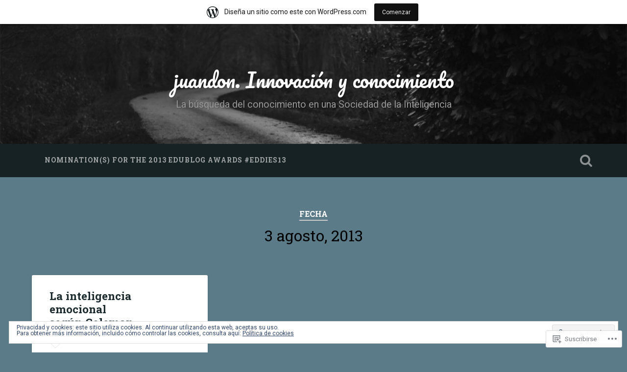

--- FILE ---
content_type: text/html; charset=UTF-8
request_url: https://juandomingofarnos.wordpress.com/2013/08/03/
body_size: 30659
content:

<!DOCTYPE html>

<html lang="es">
<head>
	<meta charset="UTF-8">
	<meta name="viewport" content="width=device-width, initial-scale=1.0, maximum-scale=1.0" >
	<link rel="profile" href="http://gmpg.org/xfn/11" />
	<link rel="pingback" href="https://juandomingofarnos.wordpress.com/xmlrpc.php" />
	<title>3 agosto, 2013 &#8211; juandon. Innovación y conocimiento</title>
<meta name='robots' content='max-image-preview:large' />
<link rel='dns-prefetch' href='//s0.wp.com' />
<link rel='dns-prefetch' href='//fonts-api.wp.com' />
<link rel='dns-prefetch' href='//af.pubmine.com' />
<link rel="alternate" type="application/rss+xml" title="juandon. Innovación y conocimiento &raquo; Feed" href="https://juandomingofarnos.wordpress.com/feed/" />
<link rel="alternate" type="application/rss+xml" title="juandon. Innovación y conocimiento &raquo; Feed de los comentarios" href="https://juandomingofarnos.wordpress.com/comments/feed/" />
	<script type="text/javascript">
		/* <![CDATA[ */
		function addLoadEvent(func) {
			var oldonload = window.onload;
			if (typeof window.onload != 'function') {
				window.onload = func;
			} else {
				window.onload = function () {
					oldonload();
					func();
				}
			}
		}
		/* ]]> */
	</script>
	<link crossorigin='anonymous' rel='stylesheet' id='all-css-0-1' href='/_static/??-eJxtjEsOwjAMRC9EMBUoiAXiLG6wojTOR7WjiNuTdoGEYDkz7w30alzJSlkhNVO5+ZAFenh6UgFqYy0xkGHsoJQqo5KA6Ivp6EQO8P+AQxzYQlrRRbOnH3zm4j9CwjWShuzNjCsM9LvZ5Ee6T1c72cvpZs/LG8VZRLg=&cssminify=yes' type='text/css' media='all' />
<style id='wp-emoji-styles-inline-css'>

	img.wp-smiley, img.emoji {
		display: inline !important;
		border: none !important;
		box-shadow: none !important;
		height: 1em !important;
		width: 1em !important;
		margin: 0 0.07em !important;
		vertical-align: -0.1em !important;
		background: none !important;
		padding: 0 !important;
	}
/*# sourceURL=wp-emoji-styles-inline-css */
</style>
<link crossorigin='anonymous' rel='stylesheet' id='all-css-2-1' href='/wp-content/plugins/gutenberg-core/v22.2.0/build/styles/block-library/style.css?m=1764855221i&cssminify=yes' type='text/css' media='all' />
<style id='wp-block-library-inline-css'>
.has-text-align-justify {
	text-align:justify;
}
.has-text-align-justify{text-align:justify;}

/*# sourceURL=wp-block-library-inline-css */
</style><style id='global-styles-inline-css'>
:root{--wp--preset--aspect-ratio--square: 1;--wp--preset--aspect-ratio--4-3: 4/3;--wp--preset--aspect-ratio--3-4: 3/4;--wp--preset--aspect-ratio--3-2: 3/2;--wp--preset--aspect-ratio--2-3: 2/3;--wp--preset--aspect-ratio--16-9: 16/9;--wp--preset--aspect-ratio--9-16: 9/16;--wp--preset--color--black: #000000;--wp--preset--color--cyan-bluish-gray: #abb8c3;--wp--preset--color--white: #ffffff;--wp--preset--color--pale-pink: #f78da7;--wp--preset--color--vivid-red: #cf2e2e;--wp--preset--color--luminous-vivid-orange: #ff6900;--wp--preset--color--luminous-vivid-amber: #fcb900;--wp--preset--color--light-green-cyan: #7bdcb5;--wp--preset--color--vivid-green-cyan: #00d084;--wp--preset--color--pale-cyan-blue: #8ed1fc;--wp--preset--color--vivid-cyan-blue: #0693e3;--wp--preset--color--vivid-purple: #9b51e0;--wp--preset--gradient--vivid-cyan-blue-to-vivid-purple: linear-gradient(135deg,rgb(6,147,227) 0%,rgb(155,81,224) 100%);--wp--preset--gradient--light-green-cyan-to-vivid-green-cyan: linear-gradient(135deg,rgb(122,220,180) 0%,rgb(0,208,130) 100%);--wp--preset--gradient--luminous-vivid-amber-to-luminous-vivid-orange: linear-gradient(135deg,rgb(252,185,0) 0%,rgb(255,105,0) 100%);--wp--preset--gradient--luminous-vivid-orange-to-vivid-red: linear-gradient(135deg,rgb(255,105,0) 0%,rgb(207,46,46) 100%);--wp--preset--gradient--very-light-gray-to-cyan-bluish-gray: linear-gradient(135deg,rgb(238,238,238) 0%,rgb(169,184,195) 100%);--wp--preset--gradient--cool-to-warm-spectrum: linear-gradient(135deg,rgb(74,234,220) 0%,rgb(151,120,209) 20%,rgb(207,42,186) 40%,rgb(238,44,130) 60%,rgb(251,105,98) 80%,rgb(254,248,76) 100%);--wp--preset--gradient--blush-light-purple: linear-gradient(135deg,rgb(255,206,236) 0%,rgb(152,150,240) 100%);--wp--preset--gradient--blush-bordeaux: linear-gradient(135deg,rgb(254,205,165) 0%,rgb(254,45,45) 50%,rgb(107,0,62) 100%);--wp--preset--gradient--luminous-dusk: linear-gradient(135deg,rgb(255,203,112) 0%,rgb(199,81,192) 50%,rgb(65,88,208) 100%);--wp--preset--gradient--pale-ocean: linear-gradient(135deg,rgb(255,245,203) 0%,rgb(182,227,212) 50%,rgb(51,167,181) 100%);--wp--preset--gradient--electric-grass: linear-gradient(135deg,rgb(202,248,128) 0%,rgb(113,206,126) 100%);--wp--preset--gradient--midnight: linear-gradient(135deg,rgb(2,3,129) 0%,rgb(40,116,252) 100%);--wp--preset--font-size--small: 13px;--wp--preset--font-size--medium: 20px;--wp--preset--font-size--large: 36px;--wp--preset--font-size--x-large: 42px;--wp--preset--font-family--albert-sans: 'Albert Sans', sans-serif;--wp--preset--font-family--alegreya: Alegreya, serif;--wp--preset--font-family--arvo: Arvo, serif;--wp--preset--font-family--bodoni-moda: 'Bodoni Moda', serif;--wp--preset--font-family--bricolage-grotesque: 'Bricolage Grotesque', sans-serif;--wp--preset--font-family--cabin: Cabin, sans-serif;--wp--preset--font-family--chivo: Chivo, sans-serif;--wp--preset--font-family--commissioner: Commissioner, sans-serif;--wp--preset--font-family--cormorant: Cormorant, serif;--wp--preset--font-family--courier-prime: 'Courier Prime', monospace;--wp--preset--font-family--crimson-pro: 'Crimson Pro', serif;--wp--preset--font-family--dm-mono: 'DM Mono', monospace;--wp--preset--font-family--dm-sans: 'DM Sans', sans-serif;--wp--preset--font-family--dm-serif-display: 'DM Serif Display', serif;--wp--preset--font-family--domine: Domine, serif;--wp--preset--font-family--eb-garamond: 'EB Garamond', serif;--wp--preset--font-family--epilogue: Epilogue, sans-serif;--wp--preset--font-family--fahkwang: Fahkwang, sans-serif;--wp--preset--font-family--figtree: Figtree, sans-serif;--wp--preset--font-family--fira-sans: 'Fira Sans', sans-serif;--wp--preset--font-family--fjalla-one: 'Fjalla One', sans-serif;--wp--preset--font-family--fraunces: Fraunces, serif;--wp--preset--font-family--gabarito: Gabarito, system-ui;--wp--preset--font-family--ibm-plex-mono: 'IBM Plex Mono', monospace;--wp--preset--font-family--ibm-plex-sans: 'IBM Plex Sans', sans-serif;--wp--preset--font-family--ibarra-real-nova: 'Ibarra Real Nova', serif;--wp--preset--font-family--instrument-serif: 'Instrument Serif', serif;--wp--preset--font-family--inter: Inter, sans-serif;--wp--preset--font-family--josefin-sans: 'Josefin Sans', sans-serif;--wp--preset--font-family--jost: Jost, sans-serif;--wp--preset--font-family--libre-baskerville: 'Libre Baskerville', serif;--wp--preset--font-family--libre-franklin: 'Libre Franklin', sans-serif;--wp--preset--font-family--literata: Literata, serif;--wp--preset--font-family--lora: Lora, serif;--wp--preset--font-family--merriweather: Merriweather, serif;--wp--preset--font-family--montserrat: Montserrat, sans-serif;--wp--preset--font-family--newsreader: Newsreader, serif;--wp--preset--font-family--noto-sans-mono: 'Noto Sans Mono', sans-serif;--wp--preset--font-family--nunito: Nunito, sans-serif;--wp--preset--font-family--open-sans: 'Open Sans', sans-serif;--wp--preset--font-family--overpass: Overpass, sans-serif;--wp--preset--font-family--pt-serif: 'PT Serif', serif;--wp--preset--font-family--petrona: Petrona, serif;--wp--preset--font-family--piazzolla: Piazzolla, serif;--wp--preset--font-family--playfair-display: 'Playfair Display', serif;--wp--preset--font-family--plus-jakarta-sans: 'Plus Jakarta Sans', sans-serif;--wp--preset--font-family--poppins: Poppins, sans-serif;--wp--preset--font-family--raleway: Raleway, sans-serif;--wp--preset--font-family--roboto: Roboto, sans-serif;--wp--preset--font-family--roboto-slab: 'Roboto Slab', serif;--wp--preset--font-family--rubik: Rubik, sans-serif;--wp--preset--font-family--rufina: Rufina, serif;--wp--preset--font-family--sora: Sora, sans-serif;--wp--preset--font-family--source-sans-3: 'Source Sans 3', sans-serif;--wp--preset--font-family--source-serif-4: 'Source Serif 4', serif;--wp--preset--font-family--space-mono: 'Space Mono', monospace;--wp--preset--font-family--syne: Syne, sans-serif;--wp--preset--font-family--texturina: Texturina, serif;--wp--preset--font-family--urbanist: Urbanist, sans-serif;--wp--preset--font-family--work-sans: 'Work Sans', sans-serif;--wp--preset--spacing--20: 0.44rem;--wp--preset--spacing--30: 0.67rem;--wp--preset--spacing--40: 1rem;--wp--preset--spacing--50: 1.5rem;--wp--preset--spacing--60: 2.25rem;--wp--preset--spacing--70: 3.38rem;--wp--preset--spacing--80: 5.06rem;--wp--preset--shadow--natural: 6px 6px 9px rgba(0, 0, 0, 0.2);--wp--preset--shadow--deep: 12px 12px 50px rgba(0, 0, 0, 0.4);--wp--preset--shadow--sharp: 6px 6px 0px rgba(0, 0, 0, 0.2);--wp--preset--shadow--outlined: 6px 6px 0px -3px rgb(255, 255, 255), 6px 6px rgb(0, 0, 0);--wp--preset--shadow--crisp: 6px 6px 0px rgb(0, 0, 0);}:where(.is-layout-flex){gap: 0.5em;}:where(.is-layout-grid){gap: 0.5em;}body .is-layout-flex{display: flex;}.is-layout-flex{flex-wrap: wrap;align-items: center;}.is-layout-flex > :is(*, div){margin: 0;}body .is-layout-grid{display: grid;}.is-layout-grid > :is(*, div){margin: 0;}:where(.wp-block-columns.is-layout-flex){gap: 2em;}:where(.wp-block-columns.is-layout-grid){gap: 2em;}:where(.wp-block-post-template.is-layout-flex){gap: 1.25em;}:where(.wp-block-post-template.is-layout-grid){gap: 1.25em;}.has-black-color{color: var(--wp--preset--color--black) !important;}.has-cyan-bluish-gray-color{color: var(--wp--preset--color--cyan-bluish-gray) !important;}.has-white-color{color: var(--wp--preset--color--white) !important;}.has-pale-pink-color{color: var(--wp--preset--color--pale-pink) !important;}.has-vivid-red-color{color: var(--wp--preset--color--vivid-red) !important;}.has-luminous-vivid-orange-color{color: var(--wp--preset--color--luminous-vivid-orange) !important;}.has-luminous-vivid-amber-color{color: var(--wp--preset--color--luminous-vivid-amber) !important;}.has-light-green-cyan-color{color: var(--wp--preset--color--light-green-cyan) !important;}.has-vivid-green-cyan-color{color: var(--wp--preset--color--vivid-green-cyan) !important;}.has-pale-cyan-blue-color{color: var(--wp--preset--color--pale-cyan-blue) !important;}.has-vivid-cyan-blue-color{color: var(--wp--preset--color--vivid-cyan-blue) !important;}.has-vivid-purple-color{color: var(--wp--preset--color--vivid-purple) !important;}.has-black-background-color{background-color: var(--wp--preset--color--black) !important;}.has-cyan-bluish-gray-background-color{background-color: var(--wp--preset--color--cyan-bluish-gray) !important;}.has-white-background-color{background-color: var(--wp--preset--color--white) !important;}.has-pale-pink-background-color{background-color: var(--wp--preset--color--pale-pink) !important;}.has-vivid-red-background-color{background-color: var(--wp--preset--color--vivid-red) !important;}.has-luminous-vivid-orange-background-color{background-color: var(--wp--preset--color--luminous-vivid-orange) !important;}.has-luminous-vivid-amber-background-color{background-color: var(--wp--preset--color--luminous-vivid-amber) !important;}.has-light-green-cyan-background-color{background-color: var(--wp--preset--color--light-green-cyan) !important;}.has-vivid-green-cyan-background-color{background-color: var(--wp--preset--color--vivid-green-cyan) !important;}.has-pale-cyan-blue-background-color{background-color: var(--wp--preset--color--pale-cyan-blue) !important;}.has-vivid-cyan-blue-background-color{background-color: var(--wp--preset--color--vivid-cyan-blue) !important;}.has-vivid-purple-background-color{background-color: var(--wp--preset--color--vivid-purple) !important;}.has-black-border-color{border-color: var(--wp--preset--color--black) !important;}.has-cyan-bluish-gray-border-color{border-color: var(--wp--preset--color--cyan-bluish-gray) !important;}.has-white-border-color{border-color: var(--wp--preset--color--white) !important;}.has-pale-pink-border-color{border-color: var(--wp--preset--color--pale-pink) !important;}.has-vivid-red-border-color{border-color: var(--wp--preset--color--vivid-red) !important;}.has-luminous-vivid-orange-border-color{border-color: var(--wp--preset--color--luminous-vivid-orange) !important;}.has-luminous-vivid-amber-border-color{border-color: var(--wp--preset--color--luminous-vivid-amber) !important;}.has-light-green-cyan-border-color{border-color: var(--wp--preset--color--light-green-cyan) !important;}.has-vivid-green-cyan-border-color{border-color: var(--wp--preset--color--vivid-green-cyan) !important;}.has-pale-cyan-blue-border-color{border-color: var(--wp--preset--color--pale-cyan-blue) !important;}.has-vivid-cyan-blue-border-color{border-color: var(--wp--preset--color--vivid-cyan-blue) !important;}.has-vivid-purple-border-color{border-color: var(--wp--preset--color--vivid-purple) !important;}.has-vivid-cyan-blue-to-vivid-purple-gradient-background{background: var(--wp--preset--gradient--vivid-cyan-blue-to-vivid-purple) !important;}.has-light-green-cyan-to-vivid-green-cyan-gradient-background{background: var(--wp--preset--gradient--light-green-cyan-to-vivid-green-cyan) !important;}.has-luminous-vivid-amber-to-luminous-vivid-orange-gradient-background{background: var(--wp--preset--gradient--luminous-vivid-amber-to-luminous-vivid-orange) !important;}.has-luminous-vivid-orange-to-vivid-red-gradient-background{background: var(--wp--preset--gradient--luminous-vivid-orange-to-vivid-red) !important;}.has-very-light-gray-to-cyan-bluish-gray-gradient-background{background: var(--wp--preset--gradient--very-light-gray-to-cyan-bluish-gray) !important;}.has-cool-to-warm-spectrum-gradient-background{background: var(--wp--preset--gradient--cool-to-warm-spectrum) !important;}.has-blush-light-purple-gradient-background{background: var(--wp--preset--gradient--blush-light-purple) !important;}.has-blush-bordeaux-gradient-background{background: var(--wp--preset--gradient--blush-bordeaux) !important;}.has-luminous-dusk-gradient-background{background: var(--wp--preset--gradient--luminous-dusk) !important;}.has-pale-ocean-gradient-background{background: var(--wp--preset--gradient--pale-ocean) !important;}.has-electric-grass-gradient-background{background: var(--wp--preset--gradient--electric-grass) !important;}.has-midnight-gradient-background{background: var(--wp--preset--gradient--midnight) !important;}.has-small-font-size{font-size: var(--wp--preset--font-size--small) !important;}.has-medium-font-size{font-size: var(--wp--preset--font-size--medium) !important;}.has-large-font-size{font-size: var(--wp--preset--font-size--large) !important;}.has-x-large-font-size{font-size: var(--wp--preset--font-size--x-large) !important;}.has-albert-sans-font-family{font-family: var(--wp--preset--font-family--albert-sans) !important;}.has-alegreya-font-family{font-family: var(--wp--preset--font-family--alegreya) !important;}.has-arvo-font-family{font-family: var(--wp--preset--font-family--arvo) !important;}.has-bodoni-moda-font-family{font-family: var(--wp--preset--font-family--bodoni-moda) !important;}.has-bricolage-grotesque-font-family{font-family: var(--wp--preset--font-family--bricolage-grotesque) !important;}.has-cabin-font-family{font-family: var(--wp--preset--font-family--cabin) !important;}.has-chivo-font-family{font-family: var(--wp--preset--font-family--chivo) !important;}.has-commissioner-font-family{font-family: var(--wp--preset--font-family--commissioner) !important;}.has-cormorant-font-family{font-family: var(--wp--preset--font-family--cormorant) !important;}.has-courier-prime-font-family{font-family: var(--wp--preset--font-family--courier-prime) !important;}.has-crimson-pro-font-family{font-family: var(--wp--preset--font-family--crimson-pro) !important;}.has-dm-mono-font-family{font-family: var(--wp--preset--font-family--dm-mono) !important;}.has-dm-sans-font-family{font-family: var(--wp--preset--font-family--dm-sans) !important;}.has-dm-serif-display-font-family{font-family: var(--wp--preset--font-family--dm-serif-display) !important;}.has-domine-font-family{font-family: var(--wp--preset--font-family--domine) !important;}.has-eb-garamond-font-family{font-family: var(--wp--preset--font-family--eb-garamond) !important;}.has-epilogue-font-family{font-family: var(--wp--preset--font-family--epilogue) !important;}.has-fahkwang-font-family{font-family: var(--wp--preset--font-family--fahkwang) !important;}.has-figtree-font-family{font-family: var(--wp--preset--font-family--figtree) !important;}.has-fira-sans-font-family{font-family: var(--wp--preset--font-family--fira-sans) !important;}.has-fjalla-one-font-family{font-family: var(--wp--preset--font-family--fjalla-one) !important;}.has-fraunces-font-family{font-family: var(--wp--preset--font-family--fraunces) !important;}.has-gabarito-font-family{font-family: var(--wp--preset--font-family--gabarito) !important;}.has-ibm-plex-mono-font-family{font-family: var(--wp--preset--font-family--ibm-plex-mono) !important;}.has-ibm-plex-sans-font-family{font-family: var(--wp--preset--font-family--ibm-plex-sans) !important;}.has-ibarra-real-nova-font-family{font-family: var(--wp--preset--font-family--ibarra-real-nova) !important;}.has-instrument-serif-font-family{font-family: var(--wp--preset--font-family--instrument-serif) !important;}.has-inter-font-family{font-family: var(--wp--preset--font-family--inter) !important;}.has-josefin-sans-font-family{font-family: var(--wp--preset--font-family--josefin-sans) !important;}.has-jost-font-family{font-family: var(--wp--preset--font-family--jost) !important;}.has-libre-baskerville-font-family{font-family: var(--wp--preset--font-family--libre-baskerville) !important;}.has-libre-franklin-font-family{font-family: var(--wp--preset--font-family--libre-franklin) !important;}.has-literata-font-family{font-family: var(--wp--preset--font-family--literata) !important;}.has-lora-font-family{font-family: var(--wp--preset--font-family--lora) !important;}.has-merriweather-font-family{font-family: var(--wp--preset--font-family--merriweather) !important;}.has-montserrat-font-family{font-family: var(--wp--preset--font-family--montserrat) !important;}.has-newsreader-font-family{font-family: var(--wp--preset--font-family--newsreader) !important;}.has-noto-sans-mono-font-family{font-family: var(--wp--preset--font-family--noto-sans-mono) !important;}.has-nunito-font-family{font-family: var(--wp--preset--font-family--nunito) !important;}.has-open-sans-font-family{font-family: var(--wp--preset--font-family--open-sans) !important;}.has-overpass-font-family{font-family: var(--wp--preset--font-family--overpass) !important;}.has-pt-serif-font-family{font-family: var(--wp--preset--font-family--pt-serif) !important;}.has-petrona-font-family{font-family: var(--wp--preset--font-family--petrona) !important;}.has-piazzolla-font-family{font-family: var(--wp--preset--font-family--piazzolla) !important;}.has-playfair-display-font-family{font-family: var(--wp--preset--font-family--playfair-display) !important;}.has-plus-jakarta-sans-font-family{font-family: var(--wp--preset--font-family--plus-jakarta-sans) !important;}.has-poppins-font-family{font-family: var(--wp--preset--font-family--poppins) !important;}.has-raleway-font-family{font-family: var(--wp--preset--font-family--raleway) !important;}.has-roboto-font-family{font-family: var(--wp--preset--font-family--roboto) !important;}.has-roboto-slab-font-family{font-family: var(--wp--preset--font-family--roboto-slab) !important;}.has-rubik-font-family{font-family: var(--wp--preset--font-family--rubik) !important;}.has-rufina-font-family{font-family: var(--wp--preset--font-family--rufina) !important;}.has-sora-font-family{font-family: var(--wp--preset--font-family--sora) !important;}.has-source-sans-3-font-family{font-family: var(--wp--preset--font-family--source-sans-3) !important;}.has-source-serif-4-font-family{font-family: var(--wp--preset--font-family--source-serif-4) !important;}.has-space-mono-font-family{font-family: var(--wp--preset--font-family--space-mono) !important;}.has-syne-font-family{font-family: var(--wp--preset--font-family--syne) !important;}.has-texturina-font-family{font-family: var(--wp--preset--font-family--texturina) !important;}.has-urbanist-font-family{font-family: var(--wp--preset--font-family--urbanist) !important;}.has-work-sans-font-family{font-family: var(--wp--preset--font-family--work-sans) !important;}
/*# sourceURL=global-styles-inline-css */
</style>

<style id='classic-theme-styles-inline-css'>
/*! This file is auto-generated */
.wp-block-button__link{color:#fff;background-color:#32373c;border-radius:9999px;box-shadow:none;text-decoration:none;padding:calc(.667em + 2px) calc(1.333em + 2px);font-size:1.125em}.wp-block-file__button{background:#32373c;color:#fff;text-decoration:none}
/*# sourceURL=/wp-includes/css/classic-themes.min.css */
</style>
<link crossorigin='anonymous' rel='stylesheet' id='all-css-4-1' href='/_static/??-eJx9j+EOgjAMhF/IUlFE/xifhY0GJyssawf69s4Y0cSEP01zue8uh3MAOw5Kg2LwqXODoB2NH20vuCvKU1GCOA6eINJUVNg60cUBog9PhRXZ4E8QJ/hmRco6h0ZfDqbWNeSJs20Nm13bkWZcPj8o3deRkGvAmBBJBPJllxj0mrvkj3vLGJJB00hPcXLeEy5zLnwuj3Vd7Q+nbXV7Am2MbEw=&cssminify=yes' type='text/css' media='all' />
<link rel='stylesheet' id='baskerville-fonts-css' href='https://fonts-api.wp.com/css?family=Roboto+Slab%3A400%2C700%7CRoboto%3A400%2C400italic%2C700%2C700italic%2C300%7CPacifico%3A400&#038;subset=latin%2Clatin-ext' media='all' />
<link crossorigin='anonymous' rel='stylesheet' id='all-css-6-1' href='/_static/??-eJyFy0sOwjAMBNALEayqfBeIs7TGLaZ2EtVOI24PqOxYsJvRzIOaA6boFB38TkoGufTQdzbRvLAIwfCeu0qWdM3hW7ZotoH/niOC+VMo1IxJf5iWkKWMHA0q30Zyg0EYp3lVn/9VL83ufDoe2nbfPF5dPUMd&cssminify=yes' type='text/css' media='all' />
<style id='jetpack_facebook_likebox-inline-css'>
.widget_facebook_likebox {
	overflow: hidden;
}

/*# sourceURL=/wp-content/mu-plugins/jetpack-plugin/sun/modules/widgets/facebook-likebox/style.css */
</style>
<link crossorigin='anonymous' rel='stylesheet' id='all-css-8-1' href='/_static/??-eJzTLy/QTc7PK0nNK9HPLdUtyClNz8wr1i9KTcrJTwcy0/WTi5G5ekCujj52Temp+bo5+cmJJZn5eSgc3bScxMwikFb7XFtDE1NLExMLc0OTLACohS2q&cssminify=yes' type='text/css' media='all' />
<link crossorigin='anonymous' rel='stylesheet' id='print-css-9-1' href='/wp-content/mu-plugins/global-print/global-print.css?m=1465851035i&cssminify=yes' type='text/css' media='print' />
<style id='jetpack-global-styles-frontend-style-inline-css'>
:root { --font-headings: unset; --font-base: unset; --font-headings-default: -apple-system,BlinkMacSystemFont,"Segoe UI",Roboto,Oxygen-Sans,Ubuntu,Cantarell,"Helvetica Neue",sans-serif; --font-base-default: -apple-system,BlinkMacSystemFont,"Segoe UI",Roboto,Oxygen-Sans,Ubuntu,Cantarell,"Helvetica Neue",sans-serif;}
/*# sourceURL=jetpack-global-styles-frontend-style-inline-css */
</style>
<link crossorigin='anonymous' rel='stylesheet' id='all-css-12-1' href='/_static/??-eJyNjcsKAjEMRX/IGtQZBxfip0hMS9sxTYppGfx7H7gRN+7ugcs5sFRHKi1Ig9Jd5R6zGMyhVaTrh8G6QFHfORhYwlvw6P39PbPENZmt4G/ROQuBKWVkxxrVvuBH1lIoz2waILJekF+HUzlupnG3nQ77YZwfuRJIaQ==&cssminify=yes' type='text/css' media='all' />
<script type="text/javascript" id="wpcom-actionbar-placeholder-js-extra">
/* <![CDATA[ */
var actionbardata = {"siteID":"4338840","postID":"0","siteURL":"https://juandomingofarnos.wordpress.com","xhrURL":"https://juandomingofarnos.wordpress.com/wp-admin/admin-ajax.php","nonce":"ea2019d99d","isLoggedIn":"","statusMessage":"","subsEmailDefault":"instantly","proxyScriptUrl":"https://s0.wp.com/wp-content/js/wpcom-proxy-request.js?m=1513050504i&amp;ver=20211021","i18n":{"followedText":"Las nuevas entradas de este sitio aparecer\u00e1n ahora en tu \u003Ca href=\"https://wordpress.com/reader\"\u003ELector\u003C/a\u003E","foldBar":"Contraer esta barra","unfoldBar":"Expandir esta barra","shortLinkCopied":"El enlace corto se ha copiado al portapapeles."}};
//# sourceURL=wpcom-actionbar-placeholder-js-extra
/* ]]> */
</script>
<script type="text/javascript" id="jetpack-mu-wpcom-settings-js-before">
/* <![CDATA[ */
var JETPACK_MU_WPCOM_SETTINGS = {"assetsUrl":"https://s0.wp.com/wp-content/mu-plugins/jetpack-mu-wpcom-plugin/sun/jetpack_vendor/automattic/jetpack-mu-wpcom/src/build/"};
//# sourceURL=jetpack-mu-wpcom-settings-js-before
/* ]]> */
</script>
<script crossorigin='anonymous' type='text/javascript'  src='/_static/??-eJyFjcsOwiAQRX/I6dSa+lgYvwWBEAgMOAPW/n3bqIk7V2dxT87FqYDOVC1VDIIcKxTOr7kLssN186RjM1a2MTya5fmDLnn6K0HyjlW1v/L37R6zgxKb8yQ4ZTbKCOioRN4hnQo+hw1AmcCZwmvilq7709CPh/54voQFmNpFWg=='></script>
<script type="text/javascript" id="rlt-proxy-js-after">
/* <![CDATA[ */
	rltInitialize( {"token":null,"iframeOrigins":["https:\/\/widgets.wp.com"]} );
//# sourceURL=rlt-proxy-js-after
/* ]]> */
</script>
<link rel="EditURI" type="application/rsd+xml" title="RSD" href="https://juandomingofarnos.wordpress.com/xmlrpc.php?rsd" />
<meta name="generator" content="WordPress.com" />

<!-- Jetpack Open Graph Tags -->
<meta property="og:type" content="website" />
<meta property="og:title" content="3 agosto, 2013 &#8211; juandon. Innovación y conocimiento" />
<meta property="og:site_name" content="juandon. Innovación y conocimiento" />
<meta property="og:image" content="https://juandomingofarnos.wordpress.com/wp-content/uploads/2017/11/cropped-20799970_10214608597355042_5520342490064563133_n1.jpg?w=200" />
<meta property="og:image:width" content="200" />
<meta property="og:image:height" content="200" />
<meta property="og:image:alt" content="" />
<meta property="og:locale" content="es_ES" />
<meta property="fb:app_id" content="249643311490" />
<meta name="twitter:creator" content="@juandoming" />
<meta name="twitter:site" content="@juandoming" />

<!-- End Jetpack Open Graph Tags -->
<link rel='openid.server' href='https://juandomingofarnos.wordpress.com/?openidserver=1' />
<link rel='openid.delegate' href='https://juandomingofarnos.wordpress.com/' />
<link rel="search" type="application/opensearchdescription+xml" href="https://juandomingofarnos.wordpress.com/osd.xml" title="juandon. Innovación y conocimiento" />
<link rel="search" type="application/opensearchdescription+xml" href="https://s1.wp.com/opensearch.xml" title="WordPress.com" />
<meta name="theme-color" content="#5b7b89" />
<meta name="description" content="1 entrada publicada por juandon el August 3, 2013" />
<style type="text/css" id="custom-background-css">
body.custom-background { background-color: #5b7b89; }
</style>
	<script type="text/javascript">
/* <![CDATA[ */
var wa_client = {}; wa_client.cmd = []; wa_client.config = { 'blog_id': 4338840, 'blog_language': 'es', 'is_wordads': false, 'hosting_type': 0, 'afp_account_id': 'pub-4052233219113567', 'afp_host_id': 5038568878849053, 'theme': 'pub/baskerville', '_': { 'title': 'Anuncio publicitario', 'privacy_settings': 'Ajustes de privacidad' }, 'formats': [ 'belowpost', 'bottom_sticky', 'sidebar_sticky_right', 'sidebar', 'gutenberg_rectangle', 'gutenberg_leaderboard', 'gutenberg_mobile_leaderboard', 'gutenberg_skyscraper' ] };
/* ]]> */
</script>
		<script type="text/javascript">

			window.doNotSellCallback = function() {

				var linkElements = [
					'a[href="https://wordpress.com/?ref=footer_blog"]',
					'a[href="https://wordpress.com/?ref=footer_website"]',
					'a[href="https://wordpress.com/?ref=vertical_footer"]',
					'a[href^="https://wordpress.com/?ref=footer_segment_"]',
				].join(',');

				var dnsLink = document.createElement( 'a' );
				dnsLink.href = 'https://wordpress.com/es/advertising-program-optout/';
				dnsLink.classList.add( 'do-not-sell-link' );
				dnsLink.rel = 'nofollow';
				dnsLink.style.marginLeft = '0.5em';
				dnsLink.textContent = 'No vendas ni compartas mi información personal';

				var creditLinks = document.querySelectorAll( linkElements );

				if ( 0 === creditLinks.length ) {
					return false;
				}

				Array.prototype.forEach.call( creditLinks, function( el ) {
					el.insertAdjacentElement( 'afterend', dnsLink );
				});

				return true;
			};

		</script>
		<style type="text/css" id="custom-colors-css">
	.header-search-block .search-field::-webkit-input-placeholder {
		color: rgba(255,255,255,0.7);
	}

	.header-search-block .search-field:-moz-placeholder {
		color: rgba(255,255,255,0.7);
	}

	.header-search-block .search-field::-moz-placeholder {
		color: rgba(255,255,255,0.7);
	}

	.header-search-block .search-field:-ms-input-placeholder {
		color: rgba(255,255,255,0.7);
	}

	.main-navigation li > a,
	.main-navigation ul ul a,
	.main-navigation ul ul ul a,
	.main-navigation ul ul ul ul a,
	.main-navigation ul ul ul ul ul a {
		color: rgba(255,255,255,0.6);
	}

	.main-navigation li:before {
		color: rgba(255,255,255,0.3);
	}

	.main-navigation .has-children > a:after,
	.main-navigation .menu-item-has-children > a:after,
	.main-navigation .page_item_has_children > a:after {
		border-top-color: rgba(255,255,255,0.6);
	}

	.single .post-meta-container:before,
	.author-links a {
		background-color: rgba(255,255,255,0.2);
	}

	.posts .format-status .post-content p {
		text-shadow: rgba(0,0,0,0.3);
	}

	.post-nav-next:hover,
	.post-nav-prev:hover,
	.post-nav-next:focus,
	.post-nav-prev:focus,
	.post-edit-link:hover,
	.post-edit-link:focus,
	.single .post-meta p a:hover,
	.single .post-meta p a:focus {
		opacity: 0.6;
	}

	.footer .tagcloud a,
	.footer .widget_tag_cloud a,
	.footer .wp_widget_tag_cloud a {
		background-color: rgba(255,255,255,0.1);
	}

	.footer #wp-calendar thead th {
		border-color: rgba(255,255,255,0.2);
	}

	@media (max-width: 700px) {
		.single .post-meta {
			background-color: rgba(255,255,255,0.2);
		}
	}

.posts-navigation a,
		.post .mejs-container.mejs-audio .mejs-controls .mejs-playpause-button button:before,
		.page .mejs-container.mejs-audio .mejs-controls .mejs-playpause-button button:before,
		.post .mejs-container.mejs-audio .mejs-controls .mejs-volume-button button:before,
		.page .mejs-container.mejs-audio .mejs-controls .mejs-volume-button button:before,
		.post .mejs-container.mejs-audio .mejs-controls .mejs-mute button:before,
		.page .mejs-container.mejs-audio .mejs-controls .mejs-mute button:before,
		.post .mejs-container.mejs-audio .mejs-controls .mejs-unmute button:before,
		.page .mejs-container.mejs-audio .mejs-controls .mejs-unmute button:before,
		.post-nav-next:hover,
		.post-nav-prev:hover,
		.post-nav-next:focus,
		.post-nav-prev:focus,
		.post-edit-link:hover,
		.post-edit-link:focus,
		.single .post-meta p a:hover,
		.single .post-meta p a:focus { color: #FFFFFF;}
.single .post-meta p,
		.single .post-meta p a,
		.single .post-meta time,
		.single .post-meta > a,
		.post-nav a,
		.post-author p,
		.author-links a,
		.post-author h4,
		.post .sticky-post i.fa,
		.page-title h5 { color: #FFFFFF;}
.footer .widget-content,
		.footer #wp-calendar,
		.footer #wp-calendar thead,
		.footer #wp-calendar tfoot a { color: #ffffff;}
.footer .widget-content,
		.footer #wp-calendar,
		.footer #wp-calendar thead,
		.footer #wp-calendar tfoot a { color: rgba( 255, 255, 255, 0.6 );}
.author-links a:hover,
		.author-links a:focus,
		.post-author .fa-user,
		.comment.bypostauthor:after,
		.tagcloud a:hover,
		.tagcloud a:focus,
		.widget_tag_cloud a:hover,
		.widget_tag_cloud a:focus,
		.wp_widget_tag_cloud a:hover,
		.wp_widget_tag_cloud a:focus,
		.footer .tagcloud a:hover,
		.footer .tagcloud a:focus,
		.footer .widget_tag_cloud a:hover,
		.footer .widget_tag_cloud a:focus,
		.footer .wp_widget_tag_cloud a:hover,
		.footer .wp_widget_tag_cloud a:focus { color: #FFFFFF;}
.footer .tagcloud a,
		.footer .widget_tag_cloud a,
		.footer .wp_widget_tag_cloud a { color: #FFFFFF;}
.double-bounce1,
		.double-bounce2 { background-color: #000000;}
body,
		.infinite-container { background-color: #5b7b89;}
.posts .post-meta { background-color: #5b7b89;}
.posts .post-meta { background-color: rgba( 91, 123, 137, 0.1 );}
.comment-inner { background-color: #5b7b89;}
.comment-inner { background-color: rgba( 91, 123, 137, 0.2 );}
.comment-actions a,
		.comment-form input[type="text"]:focus,
		.comment-form input[type="email"]:focus,
		.comment-form input[type="url"]:focus,
		.comment-form textarea:focus,
		div#respond textarea:focus,
		.form-submit #submit,
		.author-info .author-links a,
		.posts-navigation a,
		#infinite-handle span,
		.wrapper .search-field:focus { background-color: #1e2c30;}
.posts-navigation a:hover,
		.posts-navigation a:focus,
		#infinite-handle span:hover,
		#infinite-handle span:focus { background-color: #090E0F;}
.bg-dark,
		.bg-graphite { background-color: #172225;}
.main-navigation ul ul li { background-color: #1E2C30;}
.main-navigation ul li > ul:before { border-bottom-color: #1E2C30;}
.main-navigation ul ul ul li { background-color: #1E2C30;}
.main-navigation ul ul ul ul li,
		.main-navigation ul ul ul ul ul li { background-color: #1E2C30;}
.footer .widget_search .search-field { background-color: #0D1316;}
.footer .search-field:focus { background-color: #1E2C30;}
.footer .widget { border-top-color: #000000;}
.tagcloud a,
	.widget_tag_cloud a,
	.wp_widget_tag_cloud a { background-color: #1E2C30;}
.single .post-meta-container { background-color: #1E2C30;}
.posts .format-aside .post-content,
		.posts .format-link .post-content,
		.posts .format-quote .post-content,
		.posts .format-status .post-content,
		.post .mejs-container.mejs-audio,
		.page .mejs-container.mejs-audio { background-color: #1E2C30;}
.post-content input[type="submit"],
		.post-content input[type="reset"],
		.post-content input[type="button"],
		.widget-content input[type="submit"],
		.widget-content input[type="reset"],
		.widget-content input[type="button"],
		.post-content pre { background-color: #1E2C30;}
.post-header .post-title,
		.post-header .post-title a,
		.single .format-quote .post-content blockquote > *,
		.comments-title,
		.comment-header cite,
		.comment-header cite a,
		.pingbacks-title,
		.comment-reply-title,
		.author-info h4 a { color: #1E2C30;}
.page-title h3 { color: #000000;}
.post .mejs-audio .mejs-controls .mejs-time-rail .mejs-time-total,
		.page .mejs-audio .mejs-controls .mejs-time-rail .mejs-time-total,
		.post .sticky-post { background-color: #090E0F;}
.post .sticky-post:after { border-left-color: #090E0F;}
.post .sticky-post:after { border-right-color: #090E0F;}
.post .mejs-audio .mejs-controls .mejs-horizontal-volume-slider .mejs-horizontal-volume-total,
		.page .mejs-audio .mejs-controls .mejs-horizontal-volume-slider .mejs-horizontal-volume-total,
		.post .mejs-audio .mejs-controls .mejs-time-rail .mejs-time-loaded,
		.page .mejs-audio .mejs-controls .mejs-time-rail .mejs-time-loaded { background-color: #000000;}
.post-content fieldset legend,
		.widget-content fieldset legend,
		.author-links a:hover,
		.author-links a:focus,
		.comment.bypostauthor:after,
		.comment-actions a:hover,
		.comment-actions a:focus,
		.pingbacklist .pingback a:hover,
		.pingbacklist .pingback a:focus,
		.form-submit #submit:hover,
		.form-submit #submit:focus,
		.author-info .author-links a:hover,
		.author-info .author-links a:focus,
		.tagcloud a:hover,
		.tagcloud a:focus,
		.widget_tag_cloud a:hover,
		.widget_tag_cloud a:focus,
		.wp_widget_tag_cloud a:hover,
		.wp_widget_tag_cloud a:focus,
		.dribbble-shot:hover,
		.dribbble-shot:focus,
		.footer .tagcloud a:hover,
		.footer .tagcloud a:focus,
		.footer .widget_tag_cloud a:hover,
		.footer .widget_tag_cloud a:focus,
		.footer .wp_widget_tag_cloud a:hover,
		.footer .wp_widget_tag_cloud a:focus,
		.post-content input[type="submit"]:hover,
		.post-content input[type="submit"]:focus,
		.post-content input[type="reset"]:hover,
		.post-content input[type="reset"]:focus,
		.post-content input[type="button"]:hover,
		.post-content input[type="button"]:focus,
		.widget-content input[type="submit"]:hover,
		.widget-content input[type="submit"]:focus,
		.widget-content input[type="reset"]:hover,
		.widget-content input[type="reset"]:focus,
		.widget-content input[type="button"]:hover,
		.widget-content input[type="button"]:focus { background-color: #ba2f1d;}
.post .mejs-audio .mejs-controls .mejs-horizontal-volume-slider .mejs-horizontal-volume-current,
		.page .mejs-audio .mejs-controls .mejs-horizontal-volume-slider .mejs-horizontal-volume-current,
		.post .mejs-audio .mejs-controls .mejs-time-rail .mejs-time-current,
		.page .mejs-audio .mejs-controls .mejs-time-rail .mejs-time-current { background-color: #BA2F1D;}
.post-author:after { border-left-color: #BA2F1D;}
.post-author:after { border-right-color: #BA2F1D;}
.post-author:before { background-color: #BA2F1D;}
body a,
		body a:hover,
		body a:focus,
		.post-header .post-title a:hover,
		.post-header .post-title a:focus,
		.posts .post-meta a:hover,
		.posts .post-meta a:focus,
		.comment-header cite a:hover,
		.comment-header cite a:focus,
		.author-info h4 a:hover,
		.author-info h4 a:focus,
		#content #menu_widget a,
		#wp-calendar a,
		.widget-content ul li:before,
		.error404 .widget_recent_entries li:before,
		.widget_flickr #flickr_badge_uber_wrapper a:hover,
		.widget_flickr #flickr_badge_uber_wrapper a:link,
		.widget_flickr #flickr_badge_uber_wrapper a:active,
		.widget_flickr #flickr_badge_uber_wrapper a:visited,
		#infinite-footer .blog-info a:hover { color: #BA2F1D;}
.posts .format-link .link-header h2 a { color: #E57D6F;}
.site-title a:hover,
		.site-title a:focus { color: #ECB3AB;}
.posts .post-meta a { color: #BA2F1D;}
body .footer a,
		.footer #wp-calendar a { color: #DF4834;}
</style>
<link rel="icon" href="https://juandomingofarnos.wordpress.com/wp-content/uploads/2017/11/cropped-20799970_10214608597355042_5520342490064563133_n1.jpg?w=32" sizes="32x32" />
<link rel="icon" href="https://juandomingofarnos.wordpress.com/wp-content/uploads/2017/11/cropped-20799970_10214608597355042_5520342490064563133_n1.jpg?w=192" sizes="192x192" />
<link rel="apple-touch-icon" href="https://juandomingofarnos.wordpress.com/wp-content/uploads/2017/11/cropped-20799970_10214608597355042_5520342490064563133_n1.jpg?w=180" />
<meta name="msapplication-TileImage" content="https://juandomingofarnos.wordpress.com/wp-content/uploads/2017/11/cropped-20799970_10214608597355042_5520342490064563133_n1.jpg?w=270" />
<script type="text/javascript">
	window.google_analytics_uacct = "UA-52447-2";
</script>

<script type="text/javascript">
	var _gaq = _gaq || [];
	_gaq.push(['_setAccount', 'UA-52447-2']);
	_gaq.push(['_gat._anonymizeIp']);
	_gaq.push(['_setDomainName', 'wordpress.com']);
	_gaq.push(['_initData']);
	_gaq.push(['_trackPageview']);

	(function() {
		var ga = document.createElement('script'); ga.type = 'text/javascript'; ga.async = true;
		ga.src = ('https:' == document.location.protocol ? 'https://ssl' : 'http://www') + '.google-analytics.com/ga.js';
		(document.getElementsByTagName('head')[0] || document.getElementsByTagName('body')[0]).appendChild(ga);
	})();
</script>
<link crossorigin='anonymous' rel='stylesheet' id='all-css-0-3' href='/_static/??-eJyNzMsKAjEMheEXshPqBXUhPoo4bRgytmkwCYNvbwdm487d+eDwwyIhNTZkg+pBik/ECjOaPNNrM6gz1Ja9oMJCeUJTsCZBmval9ik4JNUd/F17ECcYnUruHDW9SYxa//5oqMRr+F5v8Xw6XC/xGPfzF3aEQ7Q=&cssminify=yes' type='text/css' media='all' />
</head>

<body class="archive date custom-background wp-theme-pubbaskerville customizer-styles-applied no-featured-image jetpack-reblog-enabled has-marketing-bar has-marketing-bar-theme-baskerville">

	<div class="header section small-padding bg-dark bg-image" style="background-image: url(https://s0.wp.com/wp-content/themes/pub/baskerville/images/header.jpg);">

		<div class="cover"></div>

		<a href="#search-container" class="screen-reader-text search-toggle">Buscar</a>
		<div class="header-search-block bg-graphite hidden" id="search-container">
			<form role="search" method="get" class="search-form" action="https://juandomingofarnos.wordpress.com/">
				<label>
					<span class="screen-reader-text">Buscar:</span>
					<input type="search" class="search-field" placeholder="Buscar &hellip;" value="" name="s" />
				</label>
				<input type="submit" class="search-submit" value="Buscar" />
			</form>		</div> <!-- /header-search-block -->

		<div class="header-inner section-inner">

			<a href="https://juandomingofarnos.wordpress.com/" class="site-logo-link" rel="home" itemprop="url"></a>
			<h1 class="site-title">
				<a href="https://juandomingofarnos.wordpress.com/" title="juandon. Innovación y conocimiento" rel="home">
					juandon. Innovación y conocimiento				</a>
			</h1>
			<h3 class="site-description">La búsqueda del conocimiento en una Sociedad de la Inteligencia</h3>

		</div> <!-- /header-inner -->
	</div> <!-- /header -->

	<div class="navigation section no-padding bg-dark">
		<div class="navigation-inner section-inner clear">
			<button class="nav-toggle fleft">Menú</button>
			<a class="screen-reader-text skip-link" href="#content">Saltar al contenido.</a>

			<div class="main-navigation">
				<div class="menu"><ul>
<li class="page_item page-item-53009"><a href="https://juandomingofarnos.wordpress.com/nominations-for-the-2013-edublog-awards-eddies13/">Nomination(s) for the 2013 Edublog Awards&nbsp;#eddies13</a></li>
</ul></div>
			</div>

			<a class="search-toggle search-icon fright" href="#">Busca</a>
		</div> <!-- /navigation-inner -->
	</div> <!-- /navigation -->

<div class="wrapper section medium-padding clear">
	<div class="page-title section-inner">

				<h5>fecha</h5>
		<h3>3 agosto, 2013</h3>
			
	</div> <!-- /page-title -->

	<div class="content section-inner" id="content">

		
			<div class="posts" id="posts">

				<div class="spinner-container">
					<div id="spinner">
						<div class="double-bounce1"></div>
						<div class="double-bounce2"></div>
					</div>
				</div>

				
	<div class="post-container">

	<div id="post-52696" class="post-52696 post type-post status-publish format-standard hentry category-uncategorized clear">

		<div class="post-header"><h2 class="post-title entry-title"><a href="https://juandomingofarnos.wordpress.com/2013/08/03/la-inteligencia-emocional-segun-goleman/" rel="bookmark">La inteligencia emocional según&nbsp;Goleman</a></h2></div>
			<div class="post-content clear">
				<p><a href="https://sobretodolavida.wordpress.com/2013/07/03/la-inteligencia-emocional-segun-goleman/">La inteligencia emocional según Goleman</a>.</p>
<div id="jp-post-flair" class="sharedaddy sd-rating-enabled sd-like-enabled sd-sharing-enabled"><div class="sd-block sd-rating"><h3 class="sd-title">Tu voto:</h3><div class="cs-rating pd-rating" id="pd_rating_holder_1738753_post_52696"></div></div><div class="sharedaddy sd-sharing-enabled"><div class="robots-nocontent sd-block sd-social sd-social-icon sd-sharing"><h3 class="sd-title">Share this: learning is the work</h3><div class="sd-content"><ul><li class="share-linkedin"><a rel="nofollow noopener noreferrer"
				data-shared="sharing-linkedin-52696"
				class="share-linkedin sd-button share-icon no-text"
				href="https://juandomingofarnos.wordpress.com/2013/08/03/la-inteligencia-emocional-segun-goleman/?share=linkedin"
				target="_blank"
				aria-labelledby="sharing-linkedin-52696"
				>
				<span id="sharing-linkedin-52696" hidden>Share on LinkedIn (Se abre en una ventana nueva)</span>
				<span>LinkedIn</span>
			</a></li><li class="share-twitter"><a rel="nofollow noopener noreferrer"
				data-shared="sharing-twitter-52696"
				class="share-twitter sd-button share-icon no-text"
				href="https://juandomingofarnos.wordpress.com/2013/08/03/la-inteligencia-emocional-segun-goleman/?share=twitter"
				target="_blank"
				aria-labelledby="sharing-twitter-52696"
				>
				<span id="sharing-twitter-52696" hidden>Compartir en X (Se abre en una ventana nueva)</span>
				<span>X</span>
			</a></li><li class="share-email"><a rel="nofollow noopener noreferrer"
				data-shared="sharing-email-52696"
				class="share-email sd-button share-icon no-text"
				href="mailto:?subject=%5BEntrada%20compartida%5D%20La%20inteligencia%20emocional%20seg%C3%BAn%20Goleman&#038;body=https%3A%2F%2Fjuandomingofarnos.wordpress.com%2F2013%2F08%2F03%2Fla-inteligencia-emocional-segun-goleman%2F&#038;share=email"
				target="_blank"
				aria-labelledby="sharing-email-52696"
				data-email-share-error-title="¿Tienes un correo electrónico configurado?" data-email-share-error-text="Si tienes problemas al compartir por correo electrónico, es posible que sea porque no tengas un correo electrónico configurado en tu navegador. Puede que tengas que crear un nuevo correo electrónico tú mismo." data-email-share-nonce="ed1eb337e9" data-email-share-track-url="https://juandomingofarnos.wordpress.com/2013/08/03/la-inteligencia-emocional-segun-goleman/?share=email">
				<span id="sharing-email-52696" hidden>Email a link to a friend (Se abre en una ventana nueva)</span>
				<span>Correo electrónico</span>
			</a></li><li class="share-pinterest"><a rel="nofollow noopener noreferrer"
				data-shared="sharing-pinterest-52696"
				class="share-pinterest sd-button share-icon no-text"
				href="https://juandomingofarnos.wordpress.com/2013/08/03/la-inteligencia-emocional-segun-goleman/?share=pinterest"
				target="_blank"
				aria-labelledby="sharing-pinterest-52696"
				>
				<span id="sharing-pinterest-52696" hidden>Share on Pinterest (Se abre en una ventana nueva)</span>
				<span>Pinterest</span>
			</a></li><li class="share-reddit"><a rel="nofollow noopener noreferrer"
				data-shared="sharing-reddit-52696"
				class="share-reddit sd-button share-icon no-text"
				href="https://juandomingofarnos.wordpress.com/2013/08/03/la-inteligencia-emocional-segun-goleman/?share=reddit"
				target="_blank"
				aria-labelledby="sharing-reddit-52696"
				>
				<span id="sharing-reddit-52696" hidden>Compartir en Reddit (Se abre en una ventana nueva)</span>
				<span>Reddit</span>
			</a></li><li class="share-pocket"><a rel="nofollow noopener noreferrer"
				data-shared="sharing-pocket-52696"
				class="share-pocket sd-button share-icon no-text"
				href="https://juandomingofarnos.wordpress.com/2013/08/03/la-inteligencia-emocional-segun-goleman/?share=pocket"
				target="_blank"
				aria-labelledby="sharing-pocket-52696"
				>
				<span id="sharing-pocket-52696" hidden>Share on Pocket (Se abre en una ventana nueva)</span>
				<span>Pocket</span>
			</a></li><li class="share-tumblr"><a rel="nofollow noopener noreferrer"
				data-shared="sharing-tumblr-52696"
				class="share-tumblr sd-button share-icon no-text"
				href="https://juandomingofarnos.wordpress.com/2013/08/03/la-inteligencia-emocional-segun-goleman/?share=tumblr"
				target="_blank"
				aria-labelledby="sharing-tumblr-52696"
				>
				<span id="sharing-tumblr-52696" hidden>Compartir en Tumblr (Se abre en una ventana nueva)</span>
				<span>Tumblr</span>
			</a></li><li><a href="#" class="sharing-anchor sd-button share-more"><span>Más</span></a></li><li class="share-end"></li></ul><div class="sharing-hidden"><div class="inner" style="display: none;width:150px;"><ul style="background-image:none;"><li class="share-facebook"><a rel="nofollow noopener noreferrer"
				data-shared="sharing-facebook-52696"
				class="share-facebook sd-button share-icon no-text"
				href="https://juandomingofarnos.wordpress.com/2013/08/03/la-inteligencia-emocional-segun-goleman/?share=facebook"
				target="_blank"
				aria-labelledby="sharing-facebook-52696"
				>
				<span id="sharing-facebook-52696" hidden>Comparte en Facebook (Se abre en una ventana nueva)</span>
				<span>Facebook</span>
			</a></li><li class="share-end"></li></ul></div></div></div></div></div><div class='sharedaddy sd-block sd-like jetpack-likes-widget-wrapper jetpack-likes-widget-unloaded' id='like-post-wrapper-4338840-52696-6971e5372eb79' data-src='//widgets.wp.com/likes/index.html?ver=20260122#blog_id=4338840&amp;post_id=52696&amp;origin=juandomingofarnos.wordpress.com&amp;obj_id=4338840-52696-6971e5372eb79' data-name='like-post-frame-4338840-52696-6971e5372eb79' data-title='Me gusta o Compartir'><div class='likes-widget-placeholder post-likes-widget-placeholder' style='height: 55px;'><span class='button'><span>Me gusta</span></span> <span class='loading'>Cargando...</span></div><span class='sd-text-color'></span><a class='sd-link-color'></a></div></div>			</div><!--/.post-content-->

		
	
	<div class="post-meta clear">
		<time class="updated" datetime="2013-08-03">
			<a class="post-date" href="https://juandomingofarnos.wordpress.com/2013/08/03/la-inteligencia-emocional-segun-goleman/" title="La inteligencia emocional según&nbsp;Goleman">
				<i class="fa fa-clock-o"></i>3 agosto, 2013			</a>
		</time>
		<a href="https://juandomingofarnos.wordpress.com/2013/08/03/la-inteligencia-emocional-segun-goleman/#comments" class="post-comments" >1</a>	</div>


	</div> <!-- /post -->

	</div>
			</div> <!-- /posts -->
					
	</div> <!-- /content -->
</div> <!-- /wrapper -->


	<div class="footer bg-graphite" id="footer">
		<div class="section-inner row clear">

			
				<div class="column column-1 one-third medium-padding">
					<div class="widgets">
						<div id="search-3" class="widget widget_search"><div class="widget-content clear"><h3 class="widget-title">delicious</h3><form role="search" method="get" class="search-form" action="https://juandomingofarnos.wordpress.com/">
				<label>
					<span class="screen-reader-text">Buscar:</span>
					<input type="search" class="search-field" placeholder="Buscar &hellip;" value="" name="s" />
				</label>
				<input type="submit" class="search-submit" value="Buscar" />
			</form></div></div><div id="categories-2" class="widget widget_categories"><div class="widget-content clear"><h3 class="widget-title">Categorías</h3><form action="https://juandomingofarnos.wordpress.com" method="get"><label class="screen-reader-text" for="cat">Categorías</label><select  name='cat' id='cat' class='postform'>
	<option value='-1'>Elegir la categoría</option>
	<option class="level-0" value="355090">algoritmo&nbsp;&nbsp;(201)</option>
	<option class="level-0" value="486423435">Aprendizaje abierto, inclusivo y ubícuo&nbsp;&nbsp;(536)</option>
	<option class="level-0" value="44838">buceo&nbsp;&nbsp;(434)</option>
	<option class="level-0" value="93425">competencias&nbsp;&nbsp;(348)</option>
	<option class="level-0" value="374952">complejidad&nbsp;&nbsp;(586)</option>
	<option class="level-0" value="2004379">conectivismo&nbsp;&nbsp;(1.630)</option>
	<option class="level-0" value="2367">cultura&nbsp;&nbsp;(105)</option>
	<option class="level-0" value="22379">Data&nbsp;&nbsp;(589)</option>
	<option class="level-0" value="54570407">Disruption&nbsp;&nbsp;(804)</option>
	<option class="level-0" value="33816711">e-learning-inclusivo&nbsp;&nbsp;(1.678)</option>
	<option class="level-0" value="2700068">ecologías&nbsp;&nbsp;(17)</option>
	<option class="level-0" value="2372">economía&nbsp;&nbsp;(155)</option>
	<option class="level-0" value="474790">ECOSISTEMA&nbsp;&nbsp;(15)</option>
	<option class="level-0" value="1305">educación&nbsp;&nbsp;(1.679)</option>
	<option class="level-0" value="587863430">Educación abierta, inclusiva, ubicua&nbsp;&nbsp;(326)</option>
	<option class="level-0" value="35018484">educacion&nbsp;&nbsp;(589)</option>
	<option class="level-0" value="386538945">educacion disruptiva&nbsp;&nbsp;(603)</option>
	<option class="level-0" value="3909">elearning&nbsp;&nbsp;(580)</option>
	<option class="level-0" value="388310748">elearning.inclusivo.&nbsp;&nbsp;(569)</option>
	<option class="level-0" value="9224073">eleraning&nbsp;&nbsp;(107)</option>
	<option class="level-0" value="7248856">empoderar&nbsp;&nbsp;(549)</option>
	<option class="level-0" value="3862">emprendimiento&nbsp;&nbsp;(743)</option>
	<option class="level-0" value="48327800">escenarios de aprendizaje&nbsp;&nbsp;(192)</option>
	<option class="level-0" value="602805745">escensarios de aprendizaje&nbsp;&nbsp;(222)</option>
	<option class="level-0" value="107055">evaluacion&nbsp;&nbsp;(544)</option>
	<option class="level-0" value="1378">fotografía&nbsp;&nbsp;(750)</option>
	<option class="level-0" value="38980355">gamification&nbsp;&nbsp;(249)</option>
	<option class="level-0" value="147862">inclusión&nbsp;&nbsp;(546)</option>
	<option class="level-0" value="70116">Inteligencia Artificial&nbsp;&nbsp;(48)</option>
	<option class="level-0" value="5037">interfaces&nbsp;&nbsp;(118)</option>
	<option class="level-0" value="789283">interfaz&nbsp;&nbsp;(292)</option>
	<option class="level-0" value="10921">investigacion&nbsp;&nbsp;(556)</option>
	<option class="level-0" value="2520841">iteracion&nbsp;&nbsp;(286)</option>
	<option class="level-0" value="101389">L&amp;D&nbsp;&nbsp;(185)</option>
	<option class="level-0" value="264">learning&nbsp;&nbsp;(1.002)</option>
	<option class="level-0" value="204692078">learning is work&nbsp;&nbsp;(838)</option>
	<option class="level-0" value="22466">libro&nbsp;&nbsp;(179)</option>
	<option class="level-0" value="185432097">liderajes&nbsp;&nbsp;(328)</option>
	<option class="level-0" value="36820">lms&nbsp;&nbsp;(115)</option>
	<option class="level-0" value="40978">machine learning&nbsp;&nbsp;(311)</option>
	<option class="level-0" value="267256">mediterraneo&nbsp;&nbsp;(42)</option>
	<option class="level-0" value="113563">mlearning&nbsp;&nbsp;(956)</option>
	<option class="level-0" value="35339989">mobile learning&nbsp;&nbsp;(983)</option>
	<option class="level-0" value="378946971">mobilelearning blended learning&nbsp;&nbsp;(373)</option>
	<option class="level-0" value="117938425">MOOCs&nbsp;&nbsp;(716)</option>
	<option class="level-0" value="4755">multimedia&nbsp;&nbsp;(142)</option>
	<option class="level-0" value="3385">network&nbsp;&nbsp;(603)</option>
	<option class="level-0" value="6335">Organization&nbsp;&nbsp;(574)</option>
	<option class="level-0" value="991">p2p&nbsp;&nbsp;(507)</option>
	<option class="level-0" value="73643">paradigma&nbsp;&nbsp;(591)</option>
	<option class="level-0" value="2108987">personalized learning&nbsp;&nbsp;(571)</option>
	<option class="level-0" value="28684876">realidad mixta&nbsp;&nbsp;(188)</option>
	<option class="level-0" value="739577">realidad virtual&nbsp;&nbsp;(395)</option>
	<option class="level-0" value="7432">red&nbsp;&nbsp;(667)</option>
	<option class="level-0" value="36946">seminario&nbsp;&nbsp;(252)</option>
	<option class="level-0" value="1397296">social learning&nbsp;&nbsp;(805)</option>
	<option class="level-0" value="454194">sociallearning&nbsp;&nbsp;(370)</option>
	<option class="level-0" value="33815202">submarnismo&nbsp;&nbsp;(32)</option>
	<option class="level-0" value="4718967">transdisciplinar&nbsp;&nbsp;(424)</option>
	<option class="level-0" value="1037076">transferencia&nbsp;&nbsp;(383)</option>
	<option class="level-0" value="1">Uncategorized&nbsp;&nbsp;(29.586)</option>
	<option class="level-0" value="16997">universidad&nbsp;&nbsp;(579)</option>
	<option class="level-0" value="1609">universities&nbsp;&nbsp;(910)</option>
	<option class="level-0" value="33815203">vídeo renacimiento&nbsp;&nbsp;(46)</option>
	<option class="level-0" value="1175">web20&nbsp;&nbsp;(380)</option>
	<option class="level-0" value="65115361">web20 en català&nbsp;&nbsp;(37)</option>
	<option class="level-0" value="65115371">webn 2.0&nbsp;&nbsp;(984)</option>
</select>
</form><script type="text/javascript">
/* <![CDATA[ */

( ( dropdownId ) => {
	const dropdown = document.getElementById( dropdownId );
	function onSelectChange() {
		setTimeout( () => {
			if ( 'escape' === dropdown.dataset.lastkey ) {
				return;
			}
			if ( dropdown.value && parseInt( dropdown.value ) > 0 && dropdown instanceof HTMLSelectElement ) {
				dropdown.parentElement.submit();
			}
		}, 250 );
	}
	function onKeyUp( event ) {
		if ( 'Escape' === event.key ) {
			dropdown.dataset.lastkey = 'escape';
		} else {
			delete dropdown.dataset.lastkey;
		}
	}
	function onClick() {
		delete dropdown.dataset.lastkey;
	}
	dropdown.addEventListener( 'keyup', onKeyUp );
	dropdown.addEventListener( 'click', onClick );
	dropdown.addEventListener( 'change', onSelectChange );
})( "cat" );

//# sourceURL=WP_Widget_Categories%3A%3Awidget
/* ]]> */
</script>
</div></div>
		<div id="recent-posts-3" class="widget widget_recent_entries"><div class="widget-content clear">
		<h3 class="widget-title">Entradas recientes</h3>
		<ul>
											<li>
					<a href="https://juandomingofarnos.wordpress.com/2026/01/22/el-futuro-de-la-ingenieria-aeroespacial-sistemas-de-propulsion-y-defensa-con-la-ia-general-causal-de-farnos/">El Futuro de la Ingeniería Aeroespacial: Sistemas de propulsión y defensa con la IA General Causal de&nbsp;Farnós</a>
									</li>
											<li>
					<a href="https://juandomingofarnos.wordpress.com/2026/01/17/la-ia-general-causal-en-la-medicina-cirugia-neuro-robotica-y-teorema-de-nyquist-farnos-educacion-disruptiva-ia/">La IA General-Causal en la Medicina-Cirugía: Neuro-robótica y Teorema de Nyquist-Farnós (Educación disruptiva &amp;&nbsp;IA)</a>
									</li>
											<li>
					<a href="https://juandomingofarnos.wordpress.com/2026/01/13/axonia-la-plataforma-de-la-inteligecnia-artificial-general-causal/">“AXONIA”, LA PLATAFORMA DE LA Inteligencia artificial General&nbsp;Causal</a>
									</li>
											<li>
					<a href="https://juandomingofarnos.wordpress.com/2026/01/11/el-aprendiz-soberano-ingenieria-de-la-autonomia-biomecanica-y-la-desconexion-algoritmica/">EL APRENDIZ SOBERANO: Ingeniería de la Autonomía biomecánica y la desconexión&nbsp;algorítmica</a>
									</li>
											<li>
					<a href="https://juandomingofarnos.wordpress.com/2026/01/10/arquitectura-de-la-inmunologia-singular-orquestacion-de-nanobots-probioticos-contra-el-ruido-del-virus-8-mediante-la-ingenieria-de-la-inteligencia-artificial-general-causal-iagc-de-farnos/">Arquitectura de la Inmunología singular: Orquestación de Nanobots Probióticos contra el ruido del Virus 8 mediante la Ingeniería de la Inteligencia Artificial General Causal (IAGC) de&nbsp;Farnós</a>
									</li>
					</ul>

		</div></div><div id="flickr-2" class="widget widget_flickr"><div class="widget-content clear"><h3 class="widget-title">Flickr Photos</h3><!-- Start of Flickr Widget -->
<div class="flickr-wrapper flickr-size-thumbnail">
	<div class="flickr-images">
		<a href="https://www.flickr.com/photos/monibordt/54542923552/"><img src="https://live.staticflickr.com/65535/54542923552_73ac18116e_s.jpg" alt="&quot;Spot an...&quot; ( on explore 01-21-2026 #34 Flickr Social Thema: Botanicals)" title="&quot;Spot an...&quot; ( on explore 01-21-2026 #34 Flickr Social Thema: Botanicals)"  /></a><a href="https://www.flickr.com/photos/monibordt/54741010008/"><img src="https://live.staticflickr.com/65535/54741010008_88b89a3df4_s.jpg" alt="&quot;Da braut sich was zusammen...&quot; ( on explore 01-21-2026 #42 Flickr Social Thema: Botanicals)" title="&quot;Da braut sich was zusammen...&quot; ( on explore 01-21-2026 #42 Flickr Social Thema: Botanicals)"  /></a><a href="https://www.flickr.com/photos/rawdato/55050640810/"><img src="https://live.staticflickr.com/65535/55050640810_d1077c89f0_s.jpg" alt="macro vision" title="macro vision"  /></a>	</div>

			<a class="flickr-more" href="http://www.flickr.com/explore/interesting/">
			Más fotos		</a>
	</div>
<!-- End of Flickr Widget -->
</div></div>
		<div id="recent-posts-4" class="widget widget_recent_entries"><div class="widget-content clear">
		<h3 class="widget-title">Entradas recientes</h3>
		<ul>
											<li>
					<a href="https://juandomingofarnos.wordpress.com/2026/01/22/el-futuro-de-la-ingenieria-aeroespacial-sistemas-de-propulsion-y-defensa-con-la-ia-general-causal-de-farnos/">El Futuro de la Ingeniería Aeroespacial: Sistemas de propulsión y defensa con la IA General Causal de&nbsp;Farnós</a>
									</li>
											<li>
					<a href="https://juandomingofarnos.wordpress.com/2026/01/17/la-ia-general-causal-en-la-medicina-cirugia-neuro-robotica-y-teorema-de-nyquist-farnos-educacion-disruptiva-ia/">La IA General-Causal en la Medicina-Cirugía: Neuro-robótica y Teorema de Nyquist-Farnós (Educación disruptiva &amp;&nbsp;IA)</a>
									</li>
											<li>
					<a href="https://juandomingofarnos.wordpress.com/2026/01/13/axonia-la-plataforma-de-la-inteligecnia-artificial-general-causal/">“AXONIA”, LA PLATAFORMA DE LA Inteligencia artificial General&nbsp;Causal</a>
									</li>
											<li>
					<a href="https://juandomingofarnos.wordpress.com/2026/01/11/el-aprendiz-soberano-ingenieria-de-la-autonomia-biomecanica-y-la-desconexion-algoritmica/">EL APRENDIZ SOBERANO: Ingeniería de la Autonomía biomecánica y la desconexión&nbsp;algorítmica</a>
									</li>
											<li>
					<a href="https://juandomingofarnos.wordpress.com/2026/01/10/arquitectura-de-la-inmunologia-singular-orquestacion-de-nanobots-probioticos-contra-el-ruido-del-virus-8-mediante-la-ingenieria-de-la-inteligencia-artificial-general-causal-iagc-de-farnos/">Arquitectura de la Inmunología singular: Orquestación de Nanobots Probióticos contra el ruido del Virus 8 mediante la Ingeniería de la Inteligencia Artificial General Causal (IAGC) de&nbsp;Farnós</a>
									</li>
					</ul>

		</div></div><div id="top-posts-2" class="widget widget_top-posts"><div class="widget-content clear"><h3 class="widget-title">Posts Más Vistos</h3><ul><li><a href="https://juandomingofarnos.wordpress.com/2025/03/05/trabajando-con-la-arquitectura-que-integra-el-diseno-de-conducta-con-ia-en-la-educacion-disruptiva-mediante-multiples-capas-que-procesan-adaptan-y-optimizan-los-procesos-educativos-educacion-superio/" class="bump-view" data-bump-view="tp">Trabajando con la arquitectura que integra el Diseño de Conducta con IA en la Educación Disruptiva mediante múltiples capas que procesan, adaptan y optimizan los procesos educativos (Educación superior)</a></li><li><a href="https://juandomingofarnos.wordpress.com/2025/05/16/computacion-cuantica-y-educacion-algoritmica-educacion-disruptiva-ia-en-la-educacion-superior/" class="bump-view" data-bump-view="tp">&quot;Computación Cuántica y Educación Algorítmica” (Educación disruptiva &amp; IA en la Educación superior)</a></li><li><a href="https://juandomingofarnos.wordpress.com/2016/04/18/que-es-el-aprendizaje-basado-en-competencias/" class="bump-view" data-bump-view="tp">¿Qué es el aprendizaje basado en competencias?</a></li><li><a href="https://juandomingofarnos.wordpress.com/2011/02/28/100-herramientas-de-la-web-2-0-para-el-aula/" class="bump-view" data-bump-view="tp">100 HERRAMIENTAS DE LA WEB 2.0 PARA EL AULA</a></li><li><a href="https://juandomingofarnos.wordpress.com/2025/05/26/disenamos-la-evolucion-de-la-ia-hacia-el-metaaprendizaje-y-la-ingenieria-automatica-en-un-escenario-hibrido-de-aprendizaje/" class="bump-view" data-bump-view="tp">Diseñamos la evolución de la IA hacia el metaaprendizaje y la Ingeniería automática en un Escenario Híbrido de aprendizaje</a></li><li><a href="https://juandomingofarnos.wordpress.com/2024/10/02/esquemas-de-los-elementos-principales-de-la-inteligencia-artificial-para-docentes-y-alumnos-universitarios-y-como-se-distribuyen/" class="bump-view" data-bump-view="tp">Esquemas de los elementos principales de la Inteligencia artificial y la Inteligencia artificial general (AGI) para docentes y alumnos (universitarios) y como se distribuyen</a></li><li><a href="https://juandomingofarnos.wordpress.com/2025/03/14/la-educacion-superior-en-la-era-de-la-inteligencia-artificial-diseno-de-una-interfaz-cognitivo-algoritmica/" class="bump-view" data-bump-view="tp">La Educación superior en la era de la Inteligencia Artificial: Diseño de una Interfaz Cognitivo- Algorítmica</a></li><li><a href="https://juandomingofarnos.wordpress.com/2025/10/29/desarrollando-los-tres-pilares-algoritmos-datos-computacion-de-ingenieria-en-ia-dentro-de-la-eduacion-disruptiva-ia-en-la-universidad/" class="bump-view" data-bump-view="tp">Desarrollando los tres pilares (Algoritmos, Datos, Computación) de ingeniería en IA dentro de la Educación disruptiva &amp; IA en la universidad</a></li><li><a href="https://juandomingofarnos.wordpress.com/2025/06/29/investigamos-la-integracion-de-la-inteligencia-artificial-explicable-iax-en-disenos-cognitivos-de-sistemas-de-aprendizaje-inteligentes/" class="bump-view" data-bump-view="tp">Investigamos la integración de la inteligencia artificial explicable (IAX) en diseños cognitivos de sistemas de aprendizaje inteligentes</a></li><li><a href="https://juandomingofarnos.wordpress.com/2026/01/03/los-nuevos-masters-posgrado-de-la-universidad-fractal-confeccion-diseno-desarrollo-educacion-disruptiva-ia-general-causal/" class="bump-view" data-bump-view="tp">Los nuevos masters (posgrado) de la universidad fractal : Confección, diseño, desarrollo... (Educación disruptiva &amp; IA General Causal)</a></li></ul></div></div><div id="blog_subscription-3" class="widget widget_blog_subscription jetpack_subscription_widget"><div class="widget-content clear"><h3 class="widget-title"><label for="subscribe-field">Suscripción por correo electrónico</label></h3>

			<div class="wp-block-jetpack-subscriptions__container">
			<form
				action="https://subscribe.wordpress.com"
				method="post"
				accept-charset="utf-8"
				data-blog="4338840"
				data-post_access_level="everybody"
				id="subscribe-blog"
			>
				<p>Escribe tu dirección de correo electrónico para suscribirte a este blog, y recibir notificaciones de nuevos mensajes por correo.</p>
				<p id="subscribe-email">
					<label
						id="subscribe-field-label"
						for="subscribe-field"
						class="screen-reader-text"
					>
						Dirección de correo electrónico:					</label>

					<input
							type="email"
							name="email"
							autocomplete="email"
							
							style="width: 95%; padding: 1px 10px"
							placeholder="Dirección de correo electrónico"
							value=""
							id="subscribe-field"
							required
						/>				</p>

				<p id="subscribe-submit"
									>
					<input type="hidden" name="action" value="subscribe"/>
					<input type="hidden" name="blog_id" value="4338840"/>
					<input type="hidden" name="source" value="https://juandomingofarnos.wordpress.com/2013/08/03/"/>
					<input type="hidden" name="sub-type" value="widget"/>
					<input type="hidden" name="redirect_fragment" value="subscribe-blog"/>
					<input type="hidden" id="_wpnonce" name="_wpnonce" value="628651f379" />					<button type="submit"
													class="wp-block-button__link"
																	>
						Sign me up!					</button>
				</p>
			</form>
							<div class="wp-block-jetpack-subscriptions__subscount">
					Únete a otros 38K suscriptores				</div>
						</div>
			
</div></div><div id="rss_links-3" class="widget widget_rss_links"><div class="widget-content clear"><h3 class="widget-title">juandon</h3><p class="size-medium"><a class="feed-image-link" href="https://juandomingofarnos.wordpress.com/feed/" title="Suscribirse a Entradas"><img src="https://juandomingofarnos.wordpress.com/i/rss/red-medium.png?m=1391188133i" alt="RSS Feed" /></a>&nbsp;<a href="https://juandomingofarnos.wordpress.com/feed/" title="Suscribirse a Entradas">RSS - Entradas</a></p><p class="size-medium"><a class="feed-image-link" href="https://juandomingofarnos.wordpress.com/comments/feed/" title="Suscribirse a Comentarios"><img src="https://juandomingofarnos.wordpress.com/i/rss/red-medium.png?m=1391188133i" alt="RSS Feed" /></a>&nbsp;<a href="https://juandomingofarnos.wordpress.com/comments/feed/" title="Suscribirse a Comentarios">RSS - Comentarios</a></p>
</div></div><div id="wp_tag_cloud-2" class="widget wp_widget_tag_cloud"><div class="widget-content clear"><h3 class="widget-title">UNA NUEVA ÉPOCA.</h3><a href="https://juandomingofarnos.wordpress.com/tag/agi/" class="tag-cloud-link tag-link-753956 tag-link-position-1" style="font-size: 11.916083916084pt;" aria-label="AGI (74 elementos)">AGI</a>
<a href="https://juandomingofarnos.wordpress.com/tag/ai/" class="tag-cloud-link tag-link-14067 tag-link-position-2" style="font-size: 16.811188811189pt;" aria-label="AI (238 elementos)">AI</a>
<a href="https://juandomingofarnos.wordpress.com/tag/algoritmos/" class="tag-cloud-link tag-link-278790 tag-link-position-3" style="font-size: 15.538461538462pt;" aria-label="algoritmos (175 elementos)">algoritmos</a>
<a href="https://juandomingofarnos.wordpress.com/tag/analisis/" class="tag-cloud-link tag-link-16991 tag-link-position-4" style="font-size: 8.8811188811189pt;" aria-label="ANALISIS (36 elementos)">ANALISIS</a>
<a href="https://juandomingofarnos.wordpress.com/tag/aprender/" class="tag-cloud-link tag-link-62442 tag-link-position-5" style="font-size: 8.0979020979021pt;" aria-label="aprender (30 elementos)">aprender</a>
<a href="https://juandomingofarnos.wordpress.com/tag/aprendices/" class="tag-cloud-link tag-link-3875469 tag-link-position-6" style="font-size: 9.958041958042pt;" aria-label="aprendices (47 elementos)">aprendices</a>
<a href="https://juandomingofarnos.wordpress.com/tag/aprendiz/" class="tag-cloud-link tag-link-968834 tag-link-position-7" style="font-size: 10.34965034965pt;" aria-label="aprendiz (51 elementos)">aprendiz</a>
<a href="https://juandomingofarnos.wordpress.com/tag/aprendizaje/" class="tag-cloud-link tag-link-113531 tag-link-position-8" style="font-size: 20.433566433566pt;" aria-label="aprendizaje (563 elementos)">aprendizaje</a>
<a href="https://juandomingofarnos.wordpress.com/tag/aprendizaje-informal/" class="tag-cloud-link tag-link-2421081 tag-link-position-9" style="font-size: 8.3916083916084pt;" aria-label="aprendizaje informal (32 elementos)">aprendizaje informal</a>
<a href="https://juandomingofarnos.wordpress.com/tag/automatizacion/" class="tag-cloud-link tag-link-259151 tag-link-position-10" style="font-size: 8.2937062937063pt;" aria-label="automatización (31 elementos)">automatización</a>
<a href="https://juandomingofarnos.wordpress.com/tag/ciencia/" class="tag-cloud-link tag-link-3213 tag-link-position-11" style="font-size: 8.4895104895105pt;" aria-label="ciencia (33 elementos)">ciencia</a>
<a href="https://juandomingofarnos.wordpress.com/tag/competencias/" class="tag-cloud-link tag-link-93425 tag-link-position-12" style="font-size: 11.916083916084pt;" aria-label="competencias (75 elementos)">competencias</a>
<a href="https://juandomingofarnos.wordpress.com/tag/conocimiento/" class="tag-cloud-link tag-link-255148 tag-link-position-13" style="font-size: 14.657342657343pt;" aria-label="conocimiento (143 elementos)">conocimiento</a>
<a href="https://juandomingofarnos.wordpress.com/tag/datos/" class="tag-cloud-link tag-link-6202 tag-link-position-14" style="font-size: 10.741258741259pt;" aria-label="datos (57 elementos)">datos</a>
<a href="https://juandomingofarnos.wordpress.com/tag/diseno/" class="tag-cloud-link tag-link-1074 tag-link-position-15" style="font-size: 8.0979020979021pt;" aria-label="diseño (30 elementos)">diseño</a>
<a href="https://juandomingofarnos.wordpress.com/tag/disrupcion/" class="tag-cloud-link tag-link-4422054 tag-link-position-16" style="font-size: 13.972027972028pt;" aria-label="disrupción (121 elementos)">disrupción</a>
<a href="https://juandomingofarnos.wordpress.com/tag/disruption/" class="tag-cloud-link tag-link-4619 tag-link-position-17" style="font-size: 8.979020979021pt;" aria-label="disruption (37 elementos)">disruption</a>
<a href="https://juandomingofarnos.wordpress.com/tag/docente/" class="tag-cloud-link tag-link-435838 tag-link-position-18" style="font-size: 8.2937062937063pt;" aria-label="DOCENTE (31 elementos)">DOCENTE</a>
<a href="https://juandomingofarnos.wordpress.com/tag/docentes/" class="tag-cloud-link tag-link-437939 tag-link-position-19" style="font-size: 11.230769230769pt;" aria-label="DOCENTES (63 elementos)">DOCENTES</a>
<a href="https://juandomingofarnos.wordpress.com/tag/e-learning/" class="tag-cloud-link tag-link-8963 tag-link-position-20" style="font-size: 8.8811188811189pt;" aria-label="e-learning (36 elementos)">e-learning</a>
<a href="https://juandomingofarnos.wordpress.com/tag/e-learning-inclusivo/" class="tag-cloud-link tag-link-33816711 tag-link-position-21" style="font-size: 8.0979020979021pt;" aria-label="e-learning-inclusivo (30 elementos)">e-learning-inclusivo</a>
<a href="https://juandomingofarnos.wordpress.com/tag/edtech/" class="tag-cloud-link tag-link-39170 tag-link-position-22" style="font-size: 15.048951048951pt;" aria-label="edtech (158 elementos)">edtech</a>
<a href="https://juandomingofarnos.wordpress.com/tag/educacion-2/" class="tag-cloud-link tag-link-11777185 tag-link-position-23" style="font-size: 8.5874125874126pt;" aria-label="educacion (34 elementos)">educacion</a>
<a href="https://juandomingofarnos.wordpress.com/tag/educacion-disruptiva-3/" class="tag-cloud-link tag-link-387451906 tag-link-position-24" style="font-size: 17.006993006993pt;" aria-label="educacion disruptiva (253 elementos)">educacion disruptiva</a>
<a href="https://juandomingofarnos.wordpress.com/tag/educacion-inclusiva/" class="tag-cloud-link tag-link-5306226 tag-link-position-25" style="font-size: 9.4685314685315pt;" aria-label="educacion inclusiva (42 elementos)">educacion inclusiva</a>
<a href="https://juandomingofarnos.wordpress.com/tag/educacion-superior-2/" class="tag-cloud-link tag-link-39723402 tag-link-position-26" style="font-size: 12.895104895105pt;" aria-label="educacion superior (95 elementos)">educacion superior</a>
<a href="https://juandomingofarnos.wordpress.com/tag/educacion/" class="tag-cloud-link tag-link-1305 tag-link-position-27" style="font-size: 21.804195804196pt;" aria-label="educación (768 elementos)">educación</a>
<a href="https://juandomingofarnos.wordpress.com/tag/educacion-disruptiva/" class="tag-cloud-link tag-link-64719559 tag-link-position-28" style="font-size: 19.062937062937pt;" aria-label="educación disruptiva (409 elementos)">educación disruptiva</a>
<a href="https://juandomingofarnos.wordpress.com/tag/educacion-superior/" class="tag-cloud-link tag-link-631512 tag-link-position-29" style="font-size: 12.503496503497pt;" aria-label="educación superior (86 elementos)">educación superior</a>
<a href="https://juandomingofarnos.wordpress.com/tag/education/" class="tag-cloud-link tag-link-1342 tag-link-position-30" style="font-size: 9.3706293706294pt;" aria-label="education (41 elementos)">education</a>
<a href="https://juandomingofarnos.wordpress.com/tag/elearning/" class="tag-cloud-link tag-link-3909 tag-link-position-31" style="font-size: 22pt;" aria-label="elearning (808 elementos)">elearning</a>
<a href="https://juandomingofarnos.wordpress.com/tag/elearning-inclusivo/" class="tag-cloud-link tag-link-59313384 tag-link-position-32" style="font-size: 8.4895104895105pt;" aria-label="elearning-inclusivo (33 elementos)">elearning-inclusivo</a>
<a href="https://juandomingofarnos.wordpress.com/tag/empresa/" class="tag-cloud-link tag-link-54491 tag-link-position-33" style="font-size: 8.5874125874126pt;" aria-label="empresa (34 elementos)">empresa</a>
<a href="https://juandomingofarnos.wordpress.com/tag/escenarios/" class="tag-cloud-link tag-link-84980 tag-link-position-34" style="font-size: 8.7832167832168pt;" aria-label="escenarios (35 elementos)">escenarios</a>
<a href="https://juandomingofarnos.wordpress.com/tag/escenarios-de-aprendizaje/" class="tag-cloud-link tag-link-48327800 tag-link-position-35" style="font-size: 8.8811188811189pt;" aria-label="escenarios de aprendizaje (36 elementos)">escenarios de aprendizaje</a>
<a href="https://juandomingofarnos.wordpress.com/tag/escuela/" class="tag-cloud-link tag-link-31077 tag-link-position-36" style="font-size: 8.3916083916084pt;" aria-label="ESCUELA (32 elementos)">ESCUELA</a>
<a href="https://juandomingofarnos.wordpress.com/tag/evaluacion/" class="tag-cloud-link tag-link-107055 tag-link-position-37" style="font-size: 15.440559440559pt;" aria-label="evaluacion (171 elementos)">evaluacion</a>
<a href="https://juandomingofarnos.wordpress.com/tag/formal/" class="tag-cloud-link tag-link-109061 tag-link-position-38" style="font-size: 8.0979020979021pt;" aria-label="formal (30 elementos)">formal</a>
<a href="https://juandomingofarnos.wordpress.com/tag/ia/" class="tag-cloud-link tag-link-12355 tag-link-position-39" style="font-size: 19.454545454545pt;" aria-label="IA (443 elementos)">IA</a>
<a href="https://juandomingofarnos.wordpress.com/tag/inclusion/" class="tag-cloud-link tag-link-147862 tag-link-position-40" style="font-size: 10.251748251748pt;" aria-label="inclusión (50 elementos)">inclusión</a>
<a href="https://juandomingofarnos.wordpress.com/tag/informal/" class="tag-cloud-link tag-link-308878 tag-link-position-41" style="font-size: 9.2727272727273pt;" aria-label="informal (40 elementos)">informal</a>
<a href="https://juandomingofarnos.wordpress.com/tag/ingenieria/" class="tag-cloud-link tag-link-70067 tag-link-position-42" style="font-size: 8.0979020979021pt;" aria-label="Ingeniería (30 elementos)">Ingeniería</a>
<a href="https://juandomingofarnos.wordpress.com/tag/innovacion/" class="tag-cloud-link tag-link-1937 tag-link-position-43" style="font-size: 10.741258741259pt;" aria-label="INNOVACION (57 elementos)">INNOVACION</a>
<a href="https://juandomingofarnos.wordpress.com/tag/inteligencia-artificial/" class="tag-cloud-link tag-link-70116 tag-link-position-44" style="font-size: 11.818181818182pt;" aria-label="Inteligencia Artificial (73 elementos)">Inteligencia Artificial</a>
<a href="https://juandomingofarnos.wordpress.com/tag/internet/" class="tag-cloud-link tag-link-22 tag-link-position-45" style="font-size: 8.3916083916084pt;" aria-label="internet (32 elementos)">internet</a>
<a href="https://juandomingofarnos.wordpress.com/tag/investigacion/" class="tag-cloud-link tag-link-10921 tag-link-position-46" style="font-size: 13.58041958042pt;" aria-label="investigacion (111 elementos)">investigacion</a>
<a href="https://juandomingofarnos.wordpress.com/tag/investigacion-2/" class="tag-cloud-link tag-link-2849191 tag-link-position-47" style="font-size: 14.559440559441pt;" aria-label="investigación (140 elementos)">investigación</a>
<a href="https://juandomingofarnos.wordpress.com/tag/juandon/" class="tag-cloud-link tag-link-35223349 tag-link-position-48" style="font-size: 8pt;" aria-label="juandon (29 elementos)">juandon</a>
<a href="https://juandomingofarnos.wordpress.com/tag/knowledge/" class="tag-cloud-link tag-link-3324 tag-link-position-49" style="font-size: 8.0979020979021pt;" aria-label="knowledge (30 elementos)">knowledge</a>
<a href="https://juandomingofarnos.wordpress.com/tag/learning/" class="tag-cloud-link tag-link-264 tag-link-position-50" style="font-size: 20.335664335664pt;" aria-label="learning (545 elementos)">learning</a>
<a href="https://juandomingofarnos.wordpress.com/tag/learning-is-the-work/" class="tag-cloud-link tag-link-234994053 tag-link-position-51" style="font-size: 12.503496503497pt;" aria-label="learning is the work (87 elementos)">learning is the work</a>
<a href="https://juandomingofarnos.wordpress.com/tag/machine-learning/" class="tag-cloud-link tag-link-40978 tag-link-position-52" style="font-size: 11.328671328671pt;" aria-label="machine learning (65 elementos)">machine learning</a>
<a href="https://juandomingofarnos.wordpress.com/tag/mlearning/" class="tag-cloud-link tag-link-113563 tag-link-position-53" style="font-size: 11.328671328671pt;" aria-label="mlearning (65 elementos)">mlearning</a>
<a href="https://juandomingofarnos.wordpress.com/tag/mobile-learning/" class="tag-cloud-link tag-link-110394 tag-link-position-54" style="font-size: 11.426573426573pt;" aria-label="MOBILE LEARNING (67 elementos)">MOBILE LEARNING</a>
<a href="https://juandomingofarnos.wordpress.com/tag/paradigma/" class="tag-cloud-link tag-link-73643 tag-link-position-55" style="font-size: 11.916083916084pt;" aria-label="paradigma (75 elementos)">paradigma</a>
<a href="https://juandomingofarnos.wordpress.com/tag/personalized-learning/" class="tag-cloud-link tag-link-2108987 tag-link-position-56" style="font-size: 16.027972027972pt;" aria-label="personalized learning (199 elementos)">personalized learning</a>
<a href="https://juandomingofarnos.wordpress.com/tag/pkm/" class="tag-cloud-link tag-link-41360 tag-link-position-57" style="font-size: 8.979020979021pt;" aria-label="pkm (37 elementos)">pkm</a>
<a href="https://juandomingofarnos.wordpress.com/tag/ple/" class="tag-cloud-link tag-link-183056 tag-link-position-58" style="font-size: 10.741258741259pt;" aria-label="PLE (57 elementos)">PLE</a>
<a href="https://juandomingofarnos.wordpress.com/tag/pln/" class="tag-cloud-link tag-link-88211 tag-link-position-59" style="font-size: 9.2727272727273pt;" aria-label="PLN (40 elementos)">PLN</a>
<a href="https://juandomingofarnos.wordpress.com/tag/red/" class="tag-cloud-link tag-link-7432 tag-link-position-60" style="font-size: 10.741258741259pt;" aria-label="red (56 elementos)">red</a>
<a href="https://juandomingofarnos.wordpress.com/tag/redarquia/" class="tag-cloud-link tag-link-32531164 tag-link-position-61" style="font-size: 8.8811188811189pt;" aria-label="redarquía (36 elementos)">redarquía</a>
<a href="https://juandomingofarnos.wordpress.com/tag/roles/" class="tag-cloud-link tag-link-36382 tag-link-position-62" style="font-size: 9.6643356643357pt;" aria-label="roles (44 elementos)">roles</a>
<a href="https://juandomingofarnos.wordpress.com/tag/social-learning/" class="tag-cloud-link tag-link-1397296 tag-link-position-63" style="font-size: 15.93006993007pt;" aria-label="social learning (195 elementos)">social learning</a>
<a href="https://juandomingofarnos.wordpress.com/tag/social-media/" class="tag-cloud-link tag-link-49818 tag-link-position-64" style="font-size: 10.251748251748pt;" aria-label="SOCIAL MEDIA (50 elementos)">SOCIAL MEDIA</a>
<a href="https://juandomingofarnos.wordpress.com/tag/sociedad/" class="tag-cloud-link tag-link-5934 tag-link-position-65" style="font-size: 12.111888111888pt;" aria-label="sociedad (79 elementos)">sociedad</a>
<a href="https://juandomingofarnos.wordpress.com/tag/tecnologias/" class="tag-cloud-link tag-link-6687 tag-link-position-66" style="font-size: 15.048951048951pt;" aria-label="tecnologias (159 elementos)">tecnologias</a>
<a href="https://juandomingofarnos.wordpress.com/tag/tecnologia/" class="tag-cloud-link tag-link-758 tag-link-position-67" style="font-size: 11.230769230769pt;" aria-label="tecnología (63 elementos)">tecnología</a>
<a href="https://juandomingofarnos.wordpress.com/tag/tecnologias-2/" class="tag-cloud-link tag-link-35272312 tag-link-position-68" style="font-size: 11.230769230769pt;" aria-label="tecnologías (64 elementos)">tecnologías</a>
<a href="https://juandomingofarnos.wordpress.com/tag/tic/" class="tag-cloud-link tag-link-17807 tag-link-position-69" style="font-size: 16.125874125874pt;" aria-label="tic (203 elementos)">tic</a>
<a href="https://juandomingofarnos.wordpress.com/tag/trabajo/" class="tag-cloud-link tag-link-2130 tag-link-position-70" style="font-size: 12.699300699301pt;" aria-label="trabajo (91 elementos)">trabajo</a>
<a href="https://juandomingofarnos.wordpress.com/tag/transformacion/" class="tag-cloud-link tag-link-1138051 tag-link-position-71" style="font-size: 9.8601398601399pt;" aria-label="transformación (46 elementos)">transformación</a>
<a href="https://juandomingofarnos.wordpress.com/tag/ubicuidad/" class="tag-cloud-link tag-link-4658387 tag-link-position-72" style="font-size: 10.839160839161pt;" aria-label="ubicuidad (58 elementos)">ubicuidad</a>
<a href="https://juandomingofarnos.wordpress.com/tag/universidad/" class="tag-cloud-link tag-link-16997 tag-link-position-73" style="font-size: 20.433566433566pt;" aria-label="universidad (560 elementos)">universidad</a>
<a href="https://juandomingofarnos.wordpress.com/tag/web-2-0/" class="tag-cloud-link tag-link-3161794 tag-link-position-74" style="font-size: 14.559440559441pt;" aria-label="web 2.0 (140 elementos)">web 2.0</a>
<a href="https://juandomingofarnos.wordpress.com/tag/web20/" class="tag-cloud-link tag-link-1175 tag-link-position-75" style="font-size: 10.545454545455pt;" aria-label="web20 (54 elementos)">web20</a></div></div><div id="meta-3" class="widget widget_meta"><div class="widget-content clear"><h3 class="widget-title">VUESTRA CASA</h3>
		<ul>
			<li><a class="click-register" href="https://wordpress.com/start/es?ref=wplogin">Crear cuenta</a></li>			<li><a href="https://juandomingofarnos.wordpress.com/wp-login.php">Iniciar sesión</a></li>
			<li><a href="https://juandomingofarnos.wordpress.com/feed/">Feed de entradas</a></li>
			<li><a href="https://juandomingofarnos.wordpress.com/comments/feed/">Feed de comentarios</a></li>

			<li><a href="https://wordpress.com/" title="Gestionado con WordPress, una avanzada plataforma semántica de publicación personal.">WordPress.com</a></li>
		</ul>

		</div></div><div id="text-2" class="widget widget_text"><div class="widget-content clear"><h3 class="widget-title">Creative commons</h3>			<div class="textwidget"><a rel="license" href="http://creativecommons.org/licenses/by/3.0/"><img alt="Licencia Creative Commons" style="border-width:0;" src="https://i0.wp.com/i.creativecommons.org/l/by/3.0/88x31.png" /></a><br /><span>Disruption!</span> por <a href="http://juandomingdisruptive.blogspot.com/" rel="cc:attributionURL">juandon</a> se encuentra bajo una Licencia <a rel="license" href="http://creativecommons.org/licenses/by/3.0/">Creative Commons Atribución 3.0 Unported</a>.<br />Basada en una obra en <a href="http://juandomingdisruptive.blogspot.com/" rel="dct:source">juandomingdisruptive.blogspot.com</a>.<br />Permisos que vayan más allá de lo cubierto por esta licencia pueden encontrarse en <a href="https://juandomingofarnos.wordpress.com" rel="cc:morePermissions">https://juandomingofarnos.wordpress.com</a>.</div>
		</div></div><div id="twitter-3" class="widget widget_twitter"><div class="widget-content clear"><h3 class="widget-title"><a href='http://twitter.com/JUANDOMING'>Actualizaciones de Twitter</a></h3><a class="twitter-timeline" data-height="600" data-dnt="true" href="https://twitter.com/JUANDOMING">Tuits de JUANDOMING</a></div></div><div id="calendar-3" class="widget widget_calendar"><div class="widget-content clear"><h3 class="widget-title">CALENDARIO WORDPRESS JUANDON</h3><div id="calendar_wrap" class="calendar_wrap"><table id="wp-calendar" class="wp-calendar-table">
	<caption>agosto 2013</caption>
	<thead>
	<tr>
		<th scope="col" aria-label="lunes">L</th>
		<th scope="col" aria-label="martes">M</th>
		<th scope="col" aria-label="miércoles">X</th>
		<th scope="col" aria-label="jueves">J</th>
		<th scope="col" aria-label="viernes">V</th>
		<th scope="col" aria-label="sábado">S</th>
		<th scope="col" aria-label="domingo">D</th>
	</tr>
	</thead>
	<tbody>
	<tr>
		<td colspan="3" class="pad">&nbsp;</td><td><a href="https://juandomingofarnos.wordpress.com/2013/08/01/" aria-label="Entradas publicadas el 1 de August de 2013">1</a></td><td>2</td><td><a href="https://juandomingofarnos.wordpress.com/2013/08/03/" aria-label="Entradas publicadas el 3 de August de 2013">3</a></td><td><a href="https://juandomingofarnos.wordpress.com/2013/08/04/" aria-label="Entradas publicadas el 4 de August de 2013">4</a></td>
	</tr>
	<tr>
		<td>5</td><td><a href="https://juandomingofarnos.wordpress.com/2013/08/06/" aria-label="Entradas publicadas el 6 de August de 2013">6</a></td><td>7</td><td><a href="https://juandomingofarnos.wordpress.com/2013/08/08/" aria-label="Entradas publicadas el 8 de August de 2013">8</a></td><td><a href="https://juandomingofarnos.wordpress.com/2013/08/09/" aria-label="Entradas publicadas el 9 de August de 2013">9</a></td><td>10</td><td>11</td>
	</tr>
	<tr>
		<td><a href="https://juandomingofarnos.wordpress.com/2013/08/12/" aria-label="Entradas publicadas el 12 de August de 2013">12</a></td><td><a href="https://juandomingofarnos.wordpress.com/2013/08/13/" aria-label="Entradas publicadas el 13 de August de 2013">13</a></td><td><a href="https://juandomingofarnos.wordpress.com/2013/08/14/" aria-label="Entradas publicadas el 14 de August de 2013">14</a></td><td><a href="https://juandomingofarnos.wordpress.com/2013/08/15/" aria-label="Entradas publicadas el 15 de August de 2013">15</a></td><td><a href="https://juandomingofarnos.wordpress.com/2013/08/16/" aria-label="Entradas publicadas el 16 de August de 2013">16</a></td><td><a href="https://juandomingofarnos.wordpress.com/2013/08/17/" aria-label="Entradas publicadas el 17 de August de 2013">17</a></td><td><a href="https://juandomingofarnos.wordpress.com/2013/08/18/" aria-label="Entradas publicadas el 18 de August de 2013">18</a></td>
	</tr>
	<tr>
		<td><a href="https://juandomingofarnos.wordpress.com/2013/08/19/" aria-label="Entradas publicadas el 19 de August de 2013">19</a></td><td><a href="https://juandomingofarnos.wordpress.com/2013/08/20/" aria-label="Entradas publicadas el 20 de August de 2013">20</a></td><td><a href="https://juandomingofarnos.wordpress.com/2013/08/21/" aria-label="Entradas publicadas el 21 de August de 2013">21</a></td><td><a href="https://juandomingofarnos.wordpress.com/2013/08/22/" aria-label="Entradas publicadas el 22 de August de 2013">22</a></td><td><a href="https://juandomingofarnos.wordpress.com/2013/08/23/" aria-label="Entradas publicadas el 23 de August de 2013">23</a></td><td><a href="https://juandomingofarnos.wordpress.com/2013/08/24/" aria-label="Entradas publicadas el 24 de August de 2013">24</a></td><td><a href="https://juandomingofarnos.wordpress.com/2013/08/25/" aria-label="Entradas publicadas el 25 de August de 2013">25</a></td>
	</tr>
	<tr>
		<td><a href="https://juandomingofarnos.wordpress.com/2013/08/26/" aria-label="Entradas publicadas el 26 de August de 2013">26</a></td><td><a href="https://juandomingofarnos.wordpress.com/2013/08/27/" aria-label="Entradas publicadas el 27 de August de 2013">27</a></td><td><a href="https://juandomingofarnos.wordpress.com/2013/08/28/" aria-label="Entradas publicadas el 28 de August de 2013">28</a></td><td>29</td><td>30</td><td><a href="https://juandomingofarnos.wordpress.com/2013/08/31/" aria-label="Entradas publicadas el 31 de August de 2013">31</a></td>
		<td class="pad" colspan="1">&nbsp;</td>
	</tr>
	</tbody>
	</table><nav aria-label="Meses anteriores y posteriores" class="wp-calendar-nav">
		<span class="wp-calendar-nav-prev"><a href="https://juandomingofarnos.wordpress.com/2013/07/">&laquo; Jul</a></span>
		<span class="pad">&nbsp;</span>
		<span class="wp-calendar-nav-next"><a href="https://juandomingofarnos.wordpress.com/2013/09/">Sep &raquo;</a></span>
	</nav></div></div></div><div id="rss-3" class="widget widget_rss"><div class="widget-content clear"><h3 class="widget-title"><a class="rsswidget" href="https://juandomingofarnos.wordpress.com/feed/" title="Sindicar este contenido"><img style="background: orange; color: white; border: none;" width="14" height="14" src="https://s.wordpress.com/wp-includes/images/rss.png?m=1354137473i" alt="RSS" /></a> <a class="rsswidget" href="https://juandomingofarnos.wordpress.com" title="La búsqueda del conocimiento en una Sociedad de la Inteligencia">juandon. Innovación y conocimiento</a></h3><ul><li><a class='rsswidget' href='https://juandomingofarnos.wordpress.com/2026/01/22/el-futuro-de-la-ingenieria-aeroespacial-sistemas-de-propulsion-y-defensa-con-la-ia-general-causal-de-farnos/' title='Juan Domingo Farnos Abstract (English) This research presents a paradigm shift in aerospace engineering through the implementation of Farnos’ Low Entropy as a software design metric for Continuous Reasoning Agents (CRA). By integrating Causal General AI with Neuro-Bio-Cognitive architectures, we... Seguir leyendo →'>El Futuro de la Ingeniería Aeroespacial: Sistemas de propulsión y defensa con la IA General Causal de Farnós</a></li><li><a class='rsswidget' href='https://juandomingofarnos.wordpress.com/2026/01/17/la-ia-general-causal-en-la-medicina-cirugia-neuro-robotica-y-teorema-de-nyquist-farnos-educacion-disruptiva-ia/' title='Juan Domingo Farnos Abstract / Español Este trabajo define la arquitectura de la IA General Causal (AGI-C) como el motor fundamental de la medicina y cirugía del futuro. A través de la Baja Entropía de Farnos, la AGI-C trasciende el... Seguir leyendo →'>La IA General-Causal en la Medicina-Cirugía: Neuro-robótica y Teorema de Nyquist-Farnós (Educación disruptiva &amp; IA)</a></li><li><a class='rsswidget' href='https://juandomingofarnos.wordpress.com/2026/01/13/axonia-la-plataforma-de-la-inteligecnia-artificial-general-causal/' title='Juan Domingo Farnós Hemos diseñado una plataforma para la Inteligencia Artificial General Causal que hemos denominado AXONIA, un ecosistema disruptivo que trasciende los modelos probabilísticos actuales para establecerse como una ingeniería de la verdad técnica. Esta investigación presenta la implementación... Seguir leyendo →'>“AXONIA”, LA PLATAFORMA DE LA Inteligencia artificial General Causal</a></li><li><a class='rsswidget' href='https://juandomingofarnos.wordpress.com/2026/01/11/el-aprendiz-soberano-ingenieria-de-la-autonomia-biomecanica-y-la-desconexion-algoritmica/' title='Juan Domingo Farnos Juan Domingo Farnos Abstract Español Este trabajo fundamenta una nueva arquitectura educativa basada en la Baja Entropía de Farnos, donde la Inteligencia Artificial deja de ser reactiva para convertirse en un sistema homeostático. Mediante el Agente de... Seguir leyendo →'>EL APRENDIZ SOBERANO: Ingeniería de la Autonomía biomecánica y la desconexión algorítmica</a></li><li><a class='rsswidget' href='https://juandomingofarnos.wordpress.com/2026/01/10/arquitectura-de-la-inmunologia-singular-orquestacion-de-nanobots-probioticos-contra-el-ruido-del-virus-8-mediante-la-ingenieria-de-la-inteligencia-artificial-general-causal-iagc-de-farnos/' title='Juan Domingo Farnos Abstract: Esta investigación redefine la inmunología como una ciencia de la estabilidad orgánica, donde la salud se preserva mediante la orquestación biológica de consorcios probióticos. Bajo la IAGC de Farnós, el sistema inmunitario trasciende su rol reactivo... Seguir leyendo →'>Arquitectura de la Inmunología singular: Orquestación de Nanobots Probióticos contra el ruido del Virus 8 mediante la Ingeniería de la Inteligencia Artificial General Causal (IAGC) de Farnós</a></li><li><a class='rsswidget' href='https://juandomingofarnos.wordpress.com/2026/01/08/integracion-de-los-wold-models-de-lecun-en-la-iagc-de-farnos-educacion-disruptiva-ia/' title='Juan Domingo Farnos English: This architecture proposes a fundamental disruption in Causal General Artificial Intelligence (CGAI) by integrating World Models with Farnós’ Low Entropy metric. Unlike traditional probabilistic models, this system utilizes an Axiomatization Encoder that filters reality through geometric... Seguir leyendo →'>Integración de los Wold Models de Lecun en la IAGC de Farnós (Educación disruptiva &amp; IA)</a></li><li><a class='rsswidget' href='https://juandomingofarnos.wordpress.com/2026/01/05/reingenieria-del-doctorado-el-modelo-fractal-de-invarianza-y-soberania-cognitiva-educacion-disruptiva-iagc/' title='Juan Domingo Farnós ABSTRACT: 🇬🇧 English This work presents a radical re-engineering of doctoral education, transforming it from a static accreditation process into Knowledge Systems Engineering. The new model replaces the traditional doctoral thesis with the design and deployment of... Seguir leyendo →'>Reingeniería del Doctorado: El modelo fractal de Invarianza y Soberanía cognitiva (Educación disruptiva &amp; IAGC)</a></li><li><a class='rsswidget' href='https://juandomingofarnos.wordpress.com/2026/01/03/los-nuevos-masters-posgrado-de-la-universidad-fractal-confeccion-diseno-desarrollo-educacion-disruptiva-ia-general-causal/' title='Juan Domingo Farnós Este Abstract Multilingüe sintetiza la esencia de la arquitectura FractalNet y la Educación Disruptiva. El objetivo central no es reformar los posgrados, sino diseñar una nueva ontología de «hacer» másteres, sustituyendo la acumulación pasiva de datos por... Seguir leyendo →'>Los nuevos masters (posgrado) de la universidad fractal : Confección, diseño, desarrollo… (Educación disruptiva &amp; IA General Causal)</a></li><li><a class='rsswidget' href='https://juandomingofarnos.wordpress.com/2026/01/01/presentamos-en-sociedad-la-ia-general-causal-iagc-i/' title='Juan Domingo Farnós Presentamos en sociedad la IA General Causal (IAGC), fruto de la unión de la arquitectura de la IA Causal de Farnos con las expectativas de la IA General. Este nuevo paradigma trasciende la era de la IA... Seguir leyendo →'>Presentamos en sociedad, la IA General Causal (IAGC)-I</a></li><li><a class='rsswidget' href='https://juandomingofarnos.wordpress.com/2025/12/30/ia-causal-y-pensamiento-critico-en-las-aulas-universitarias-transformacion-de-la-educacion-y-la-ingenieria-de-sisitema-de-ia/' title='Juan Domingo Farnos ABSTRACT En muchas universidades contemporáneas, persisten docentes e investigadores que se aferran a paradigmas del pasado, rechazando la innovación tecnológica y minimizando el desarrollo del pensamiento crítico. Este anclaje en metodologías tradicionales limita la adopción de enfoques... Seguir leyendo →'>IA Causal y Pensamiento crítico en las aulas (universitarias): Transformación de la Educación y la ingeniería de Sisitema de IA</a></li></ul></div></div><div id="twitter-4" class="widget widget_twitter"><div class="widget-content clear"><h3 class="widget-title"><a href='http://twitter.com/juandoming'>Actualizaciones de Twitter</a></h3><a class="twitter-timeline" data-height="600" data-dnt="true" href="https://twitter.com/juandoming">Tuits de juandoming</a></div></div><div id="blog-stats-2" class="widget widget_blog-stats"><div class="widget-content clear"><h3 class="widget-title">Blog Stats</h3>		<ul>
			<li>7.276.829 hits</li>
		</ul>
		</div></div><div id="meta-2" class="widget widget_meta"><div class="widget-content clear"><h3 class="widget-title">Meta</h3>
		<ul>
			<li><a class="click-register" href="https://wordpress.com/start/es?ref=wplogin">Crear cuenta</a></li>			<li><a href="https://juandomingofarnos.wordpress.com/wp-login.php">Iniciar sesión</a></li>
			<li><a href="https://juandomingofarnos.wordpress.com/feed/">Feed de entradas</a></li>
			<li><a href="https://juandomingofarnos.wordpress.com/comments/feed/">Feed de comentarios</a></li>

			<li><a href="https://wordpress.com/" title="Gestionado con WordPress, una avanzada plataforma semántica de publicación personal.">WordPress.com</a></li>
		</ul>

		</div></div><div id="facebook-likebox-3" class="widget widget_facebook_likebox"><div class="widget-content clear"><h3 class="widget-title"><a href="https://www.facebook.com/juandon">juandon</a></h3>		<div id="fb-root"></div>
		<div class="fb-page" data-href="https://www.facebook.com/juandon" data-width="200"  data-height="130" data-hide-cover="false" data-show-facepile="true" data-tabs="false" data-hide-cta="false" data-small-header="false">
		<div class="fb-xfbml-parse-ignore"><blockquote cite="https://www.facebook.com/juandon"><a href="https://www.facebook.com/juandon">juandon</a></blockquote></div>
		</div>
		</div></div><div id="pages-2" class="widget widget_pages"><div class="widget-content clear"><h3 class="widget-title">Páginas</h3>
			<ul>
				<li class="page_item page-item-53009"><a href="https://juandomingofarnos.wordpress.com/nominations-for-the-2013-edublog-awards-eddies13/">Nomination(s) for the 2013 Edublog Awards&nbsp;#eddies13</a></li>
			</ul>

			</div></div>					</div>
				</div>

			 <!-- /footer-a -->

			 <!-- /footer-b -->

			 <!-- /footer-c -->

		</div> <!-- /section-inner -->
	</div> <!-- /footer -->


	<div class="credits section bg-dark small-padding">
		<div class="credits-inner section-inner clear">

			<p class="credits-left fleft">
				<a href="https://wordpress.com/es/?ref=footer_blog" rel="nofollow">Blog de WordPress.com.</a>
				
							</p>

			<p class="credits-right fright">

				<a class="tothetop" title="A la parte superior" href="#">Subir &uarr;</a>
			</p>
		</div> <!-- /credits-inner -->
	</div> <!-- /credits -->

<!--  -->
<script type="speculationrules">
{"prefetch":[{"source":"document","where":{"and":[{"href_matches":"/*"},{"not":{"href_matches":["/wp-*.php","/wp-admin/*","/files/*","/wp-content/*","/wp-content/plugins/*","/wp-content/themes/pub/baskerville/*","/*\\?(.+)"]}},{"not":{"selector_matches":"a[rel~=\"nofollow\"]"}},{"not":{"selector_matches":".no-prefetch, .no-prefetch a"}}]},"eagerness":"conservative"}]}
</script>
<script type="text/javascript" src="//0.gravatar.com/js/hovercards/hovercards.min.js?ver=202604924dcd77a86c6f1d3698ec27fc5da92b28585ddad3ee636c0397cf312193b2a1" id="grofiles-cards-js"></script>
<script type="text/javascript" id="wpgroho-js-extra">
/* <![CDATA[ */
var WPGroHo = {"my_hash":""};
//# sourceURL=wpgroho-js-extra
/* ]]> */
</script>
<script crossorigin='anonymous' type='text/javascript'  src='/wp-content/mu-plugins/gravatar-hovercards/wpgroho.js?m=1610363240i'></script>

	<script>
		// Initialize and attach hovercards to all gravatars
		( function() {
			function init() {
				if ( typeof Gravatar === 'undefined' ) {
					return;
				}

				if ( typeof Gravatar.init !== 'function' ) {
					return;
				}

				Gravatar.profile_cb = function ( hash, id ) {
					WPGroHo.syncProfileData( hash, id );
				};

				Gravatar.my_hash = WPGroHo.my_hash;
				Gravatar.init(
					'body',
					'#wp-admin-bar-my-account',
					{
						i18n: {
							'Edit your profile →': 'Edita tu perfil →',
							'View profile →': 'Ver perfil →',
							'Contact': 'Contacto',
							'Send money': 'Enviar dinero',
							'Sorry, we are unable to load this Gravatar profile.': 'No hemos podido cargar este perfil de Gravatar.',
							'Gravatar not found.': 'Gravatar not found.',
							'Too Many Requests.': 'Demasiadas solicitudes.',
							'Internal Server Error.': 'Error interno del servidor.',
							'Is this you?': '¿Eres tú?',
							'Claim your free profile.': 'Claim your free profile.',
							'Email': 'Correo electrónico',
							'Home Phone': 'Teléfono de casa',
							'Work Phone': 'Teléfono de trabajo',
							'Cell Phone': 'Cell Phone',
							'Contact Form': 'Formulario de contacto',
							'Calendar': 'Calendario',
						},
					}
				);
			}

			if ( document.readyState !== 'loading' ) {
				init();
			} else {
				document.addEventListener( 'DOMContentLoaded', init );
			}
		} )();
	</script>

		<div style="display:none">
	</div>
		<!-- CCPA [start] -->
		<script type="text/javascript">
			( function () {

				var setupPrivacy = function() {

					// Minimal Mozilla Cookie library
					// https://developer.mozilla.org/en-US/docs/Web/API/Document/cookie/Simple_document.cookie_framework
					var cookieLib = window.cookieLib = {getItem:function(e){return e&&decodeURIComponent(document.cookie.replace(new RegExp("(?:(?:^|.*;)\\s*"+encodeURIComponent(e).replace(/[\-\.\+\*]/g,"\\$&")+"\\s*\\=\\s*([^;]*).*$)|^.*$"),"$1"))||null},setItem:function(e,o,n,t,r,i){if(!e||/^(?:expires|max\-age|path|domain|secure)$/i.test(e))return!1;var c="";if(n)switch(n.constructor){case Number:c=n===1/0?"; expires=Fri, 31 Dec 9999 23:59:59 GMT":"; max-age="+n;break;case String:c="; expires="+n;break;case Date:c="; expires="+n.toUTCString()}return"rootDomain"!==r&&".rootDomain"!==r||(r=(".rootDomain"===r?".":"")+document.location.hostname.split(".").slice(-2).join(".")),document.cookie=encodeURIComponent(e)+"="+encodeURIComponent(o)+c+(r?"; domain="+r:"")+(t?"; path="+t:"")+(i?"; secure":""),!0}};

					// Implement IAB USP API.
					window.__uspapi = function( command, version, callback ) {

						// Validate callback.
						if ( typeof callback !== 'function' ) {
							return;
						}

						// Validate the given command.
						if ( command !== 'getUSPData' || version !== 1 ) {
							callback( null, false );
							return;
						}

						// Check for GPC. If set, override any stored cookie.
						if ( navigator.globalPrivacyControl ) {
							callback( { version: 1, uspString: '1YYN' }, true );
							return;
						}

						// Check for cookie.
						var consent = cookieLib.getItem( 'usprivacy' );

						// Invalid cookie.
						if ( null === consent ) {
							callback( null, false );
							return;
						}

						// Everything checks out. Fire the provided callback with the consent data.
						callback( { version: 1, uspString: consent }, true );
					};

					// Initialization.
					document.addEventListener( 'DOMContentLoaded', function() {

						// Internal functions.
						var setDefaultOptInCookie = function() {
							var value = '1YNN';
							var domain = '.wordpress.com' === location.hostname.slice( -14 ) ? '.rootDomain' : location.hostname;
							cookieLib.setItem( 'usprivacy', value, 365 * 24 * 60 * 60, '/', domain );
						};

						var setDefaultOptOutCookie = function() {
							var value = '1YYN';
							var domain = '.wordpress.com' === location.hostname.slice( -14 ) ? '.rootDomain' : location.hostname;
							cookieLib.setItem( 'usprivacy', value, 24 * 60 * 60, '/', domain );
						};

						var setDefaultNotApplicableCookie = function() {
							var value = '1---';
							var domain = '.wordpress.com' === location.hostname.slice( -14 ) ? '.rootDomain' : location.hostname;
							cookieLib.setItem( 'usprivacy', value, 24 * 60 * 60, '/', domain );
						};

						var setCcpaAppliesCookie = function( applies ) {
							var domain = '.wordpress.com' === location.hostname.slice( -14 ) ? '.rootDomain' : location.hostname;
							cookieLib.setItem( 'ccpa_applies', applies, 24 * 60 * 60, '/', domain );
						}

						var maybeCallDoNotSellCallback = function() {
							if ( 'function' === typeof window.doNotSellCallback ) {
								return window.doNotSellCallback();
							}

							return false;
						}

						// Look for usprivacy cookie first.
						var usprivacyCookie = cookieLib.getItem( 'usprivacy' );

						// Found a usprivacy cookie.
						if ( null !== usprivacyCookie ) {

							// If the cookie indicates that CCPA does not apply, then bail.
							if ( '1---' === usprivacyCookie ) {
								return;
							}

							// CCPA applies, so call our callback to add Do Not Sell link to the page.
							maybeCallDoNotSellCallback();

							// We're all done, no more processing needed.
							return;
						}

						// We don't have a usprivacy cookie, so check to see if we have a CCPA applies cookie.
						var ccpaCookie = cookieLib.getItem( 'ccpa_applies' );

						// No CCPA applies cookie found, so we'll need to geolocate if this visitor is from California.
						// This needs to happen client side because we do not have region geo data in our $SERVER headers,
						// only country data -- therefore we can't vary cache on the region.
						if ( null === ccpaCookie ) {

							var request = new XMLHttpRequest();
							request.open( 'GET', 'https://public-api.wordpress.com/geo/', true );

							request.onreadystatechange = function () {
								if ( 4 === this.readyState ) {
									if ( 200 === this.status ) {

										// Got a geo response. Parse out the region data.
										var data = JSON.parse( this.response );
										var region      = data.region ? data.region.toLowerCase() : '';
										var ccpa_applies = ['california', 'colorado', 'connecticut', 'delaware', 'indiana', 'iowa', 'montana', 'new jersey', 'oregon', 'tennessee', 'texas', 'utah', 'virginia'].indexOf( region ) > -1;
										// Set CCPA applies cookie. This keeps us from having to make a geo request too frequently.
										setCcpaAppliesCookie( ccpa_applies );

										// Check if CCPA applies to set the proper usprivacy cookie.
										if ( ccpa_applies ) {
											if ( maybeCallDoNotSellCallback() ) {
												// Do Not Sell link added, so set default opt-in.
												setDefaultOptInCookie();
											} else {
												// Failed showing Do Not Sell link as required, so default to opt-OUT just to be safe.
												setDefaultOptOutCookie();
											}
										} else {
											// CCPA does not apply.
											setDefaultNotApplicableCookie();
										}
									} else {
										// Could not geo, so let's assume for now that CCPA applies to be safe.
										setCcpaAppliesCookie( true );
										if ( maybeCallDoNotSellCallback() ) {
											// Do Not Sell link added, so set default opt-in.
											setDefaultOptInCookie();
										} else {
											// Failed showing Do Not Sell link as required, so default to opt-OUT just to be safe.
											setDefaultOptOutCookie();
										}
									}
								}
							};

							// Send the geo request.
							request.send();
						} else {
							// We found a CCPA applies cookie.
							if ( ccpaCookie === 'true' ) {
								if ( maybeCallDoNotSellCallback() ) {
									// Do Not Sell link added, so set default opt-in.
									setDefaultOptInCookie();
								} else {
									// Failed showing Do Not Sell link as required, so default to opt-OUT just to be safe.
									setDefaultOptOutCookie();
								}
							} else {
								// CCPA does not apply.
								setDefaultNotApplicableCookie();
							}
						}
					} );
				};

				// Kickoff initialization.
				if ( window.defQueue && defQueue.isLOHP && defQueue.isLOHP === 2020 ) {
					defQueue.items.push( setupPrivacy );
				} else {
					setupPrivacy();
				}

			} )();
		</script>

		<!-- CCPA [end] -->
		<div class="widget widget_eu_cookie_law_widget">
<div
	class="hide-on-button ads-active"
	data-hide-timeout="30"
	data-consent-expiration="180"
	id="eu-cookie-law"
	style="display: none"
>
	<form method="post">
		<input type="submit" value="Cerrar y aceptar" class="accept" />

		Privacidad y cookies: este sitio utiliza cookies. Al continuar utilizando esta web, aceptas su uso. <br />
Para obtener más información, incluido cómo controlar las cookies, consulta aquí:
				<a href="https://automattic.com/cookies/" rel="nofollow">
			Política de cookies		</a>
 </form>
</div>
</div>		<div id="actionbar" dir="ltr" style="display: none;"
			class="actnbr-pub-baskerville actnbr-has-follow actnbr-has-actions">
		<ul>
								<li class="actnbr-btn actnbr-hidden">
								<a class="actnbr-action actnbr-actn-follow " href="">
			<svg class="gridicon" height="20" width="20" xmlns="http://www.w3.org/2000/svg" viewBox="0 0 20 20"><path clip-rule="evenodd" d="m4 4.5h12v6.5h1.5v-6.5-1.5h-1.5-12-1.5v1.5 10.5c0 1.1046.89543 2 2 2h7v-1.5h-7c-.27614 0-.5-.2239-.5-.5zm10.5 2h-9v1.5h9zm-5 3h-4v1.5h4zm3.5 1.5h-1v1h1zm-1-1.5h-1.5v1.5 1 1.5h1.5 1 1.5v-1.5-1-1.5h-1.5zm-2.5 2.5h-4v1.5h4zm6.5 1.25h1.5v2.25h2.25v1.5h-2.25v2.25h-1.5v-2.25h-2.25v-1.5h2.25z"  fill-rule="evenodd"></path></svg>
			<span>Suscribirse</span>
		</a>
		<a class="actnbr-action actnbr-actn-following  no-display" href="">
			<svg class="gridicon" height="20" width="20" xmlns="http://www.w3.org/2000/svg" viewBox="0 0 20 20"><path fill-rule="evenodd" clip-rule="evenodd" d="M16 4.5H4V15C4 15.2761 4.22386 15.5 4.5 15.5H11.5V17H4.5C3.39543 17 2.5 16.1046 2.5 15V4.5V3H4H16H17.5V4.5V12.5H16V4.5ZM5.5 6.5H14.5V8H5.5V6.5ZM5.5 9.5H9.5V11H5.5V9.5ZM12 11H13V12H12V11ZM10.5 9.5H12H13H14.5V11V12V13.5H13H12H10.5V12V11V9.5ZM5.5 12H9.5V13.5H5.5V12Z" fill="#008A20"></path><path class="following-icon-tick" d="M13.5 16L15.5 18L19 14.5" stroke="#008A20" stroke-width="1.5"></path></svg>
			<span>Suscrito</span>
		</a>
							<div class="actnbr-popover tip tip-top-left actnbr-notice" id="follow-bubble">
							<div class="tip-arrow"></div>
							<div class="tip-inner actnbr-follow-bubble">
															<ul>
											<li class="actnbr-sitename">
			<a href="https://juandomingofarnos.wordpress.com">
				<img loading='lazy' alt='' src='https://juandomingofarnos.wordpress.com/wp-content/uploads/2017/11/cropped-20799970_10214608597355042_5520342490064563133_n1.jpg?w=50' srcset='https://juandomingofarnos.wordpress.com/wp-content/uploads/2017/11/cropped-20799970_10214608597355042_5520342490064563133_n1.jpg?w=50 1x, https://juandomingofarnos.wordpress.com/wp-content/uploads/2017/11/cropped-20799970_10214608597355042_5520342490064563133_n1.jpg?w=75 1.5x, https://juandomingofarnos.wordpress.com/wp-content/uploads/2017/11/cropped-20799970_10214608597355042_5520342490064563133_n1.jpg?w=100 2x, https://juandomingofarnos.wordpress.com/wp-content/uploads/2017/11/cropped-20799970_10214608597355042_5520342490064563133_n1.jpg?w=150 3x, https://juandomingofarnos.wordpress.com/wp-content/uploads/2017/11/cropped-20799970_10214608597355042_5520342490064563133_n1.jpg?w=200 4x' class='avatar avatar-50' height='50' width='50' />				juandon. Innovación y conocimiento			</a>
		</li>
										<div class="actnbr-message no-display"></div>
									<form method="post" action="https://subscribe.wordpress.com" accept-charset="utf-8" style="display: none;">
																						<div class="actnbr-follow-count">Únete a otros 3.679 suscriptores</div>
																					<div>
										<input type="email" name="email" placeholder="Introduce tu dirección de correo electrónico" class="actnbr-email-field" aria-label="Introduce tu dirección de correo electrónico" />
										</div>
										<input type="hidden" name="action" value="subscribe" />
										<input type="hidden" name="blog_id" value="4338840" />
										<input type="hidden" name="source" value="https://juandomingofarnos.wordpress.com/2013/08/03/" />
										<input type="hidden" name="sub-type" value="actionbar-follow" />
										<input type="hidden" id="_wpnonce" name="_wpnonce" value="628651f379" />										<div class="actnbr-button-wrap">
											<button type="submit" value="Suscríbeme">
												Suscríbeme											</button>
										</div>
									</form>
									<li class="actnbr-login-nudge">
										<div>
											¿Ya tienes una cuenta de WordPress.com? <a href="https://wordpress.com/log-in?redirect_to=https%3A%2F%2Fjuandomingofarnos.wordpress.com%2F2013%2F08%2F03%2Fla-inteligencia-emocional-segun-goleman%2F&#038;signup_flow=account">Inicia sesión</a>.										</div>
									</li>
								</ul>
															</div>
						</div>
					</li>
							<li class="actnbr-ellipsis actnbr-hidden">
				<svg class="gridicon gridicons-ellipsis" height="24" width="24" xmlns="http://www.w3.org/2000/svg" viewBox="0 0 24 24"><g><path d="M7 12c0 1.104-.896 2-2 2s-2-.896-2-2 .896-2 2-2 2 .896 2 2zm12-2c-1.104 0-2 .896-2 2s.896 2 2 2 2-.896 2-2-.896-2-2-2zm-7 0c-1.104 0-2 .896-2 2s.896 2 2 2 2-.896 2-2-.896-2-2-2z"/></g></svg>				<div class="actnbr-popover tip tip-top-left actnbr-more">
					<div class="tip-arrow"></div>
					<div class="tip-inner">
						<ul>
								<li class="actnbr-sitename">
			<a href="https://juandomingofarnos.wordpress.com">
				<img loading='lazy' alt='' src='https://juandomingofarnos.wordpress.com/wp-content/uploads/2017/11/cropped-20799970_10214608597355042_5520342490064563133_n1.jpg?w=50' srcset='https://juandomingofarnos.wordpress.com/wp-content/uploads/2017/11/cropped-20799970_10214608597355042_5520342490064563133_n1.jpg?w=50 1x, https://juandomingofarnos.wordpress.com/wp-content/uploads/2017/11/cropped-20799970_10214608597355042_5520342490064563133_n1.jpg?w=75 1.5x, https://juandomingofarnos.wordpress.com/wp-content/uploads/2017/11/cropped-20799970_10214608597355042_5520342490064563133_n1.jpg?w=100 2x, https://juandomingofarnos.wordpress.com/wp-content/uploads/2017/11/cropped-20799970_10214608597355042_5520342490064563133_n1.jpg?w=150 3x, https://juandomingofarnos.wordpress.com/wp-content/uploads/2017/11/cropped-20799970_10214608597355042_5520342490064563133_n1.jpg?w=200 4x' class='avatar avatar-50' height='50' width='50' />				juandon. Innovación y conocimiento			</a>
		</li>
								<li class="actnbr-folded-follow">
										<a class="actnbr-action actnbr-actn-follow " href="">
			<svg class="gridicon" height="20" width="20" xmlns="http://www.w3.org/2000/svg" viewBox="0 0 20 20"><path clip-rule="evenodd" d="m4 4.5h12v6.5h1.5v-6.5-1.5h-1.5-12-1.5v1.5 10.5c0 1.1046.89543 2 2 2h7v-1.5h-7c-.27614 0-.5-.2239-.5-.5zm10.5 2h-9v1.5h9zm-5 3h-4v1.5h4zm3.5 1.5h-1v1h1zm-1-1.5h-1.5v1.5 1 1.5h1.5 1 1.5v-1.5-1-1.5h-1.5zm-2.5 2.5h-4v1.5h4zm6.5 1.25h1.5v2.25h2.25v1.5h-2.25v2.25h-1.5v-2.25h-2.25v-1.5h2.25z"  fill-rule="evenodd"></path></svg>
			<span>Suscribirse</span>
		</a>
		<a class="actnbr-action actnbr-actn-following  no-display" href="">
			<svg class="gridicon" height="20" width="20" xmlns="http://www.w3.org/2000/svg" viewBox="0 0 20 20"><path fill-rule="evenodd" clip-rule="evenodd" d="M16 4.5H4V15C4 15.2761 4.22386 15.5 4.5 15.5H11.5V17H4.5C3.39543 17 2.5 16.1046 2.5 15V4.5V3H4H16H17.5V4.5V12.5H16V4.5ZM5.5 6.5H14.5V8H5.5V6.5ZM5.5 9.5H9.5V11H5.5V9.5ZM12 11H13V12H12V11ZM10.5 9.5H12H13H14.5V11V12V13.5H13H12H10.5V12V11V9.5ZM5.5 12H9.5V13.5H5.5V12Z" fill="#008A20"></path><path class="following-icon-tick" d="M13.5 16L15.5 18L19 14.5" stroke="#008A20" stroke-width="1.5"></path></svg>
			<span>Suscrito</span>
		</a>
								</li>
														<li class="actnbr-signup"><a href="https://wordpress.com/start/">Regístrate</a></li>
							<li class="actnbr-login"><a href="https://wordpress.com/log-in?redirect_to=https%3A%2F%2Fjuandomingofarnos.wordpress.com%2F2013%2F08%2F03%2Fla-inteligencia-emocional-segun-goleman%2F&#038;signup_flow=account">Iniciar sesión</a></li>
															<li class="flb-report">
									<a href="https://wordpress.com/abuse/?report_url=https://juandomingofarnos.wordpress.com" target="_blank" rel="noopener noreferrer">
										Denunciar este contenido									</a>
								</li>
															<li class="actnbr-reader">
									<a href="https://wordpress.com/reader/feeds/227246">
										Ver el sitio en el Lector									</a>
								</li>
															<li class="actnbr-subs">
									<a href="https://subscribe.wordpress.com/">Gestionar las suscripciones</a>
								</li>
																<li class="actnbr-fold"><a href="">Contraer esta barra</a></li>
														</ul>
					</div>
				</div>
			</li>
		</ul>
	</div>
	
<script>
window.addEventListener( "DOMContentLoaded", function( event ) {
	var link = document.createElement( "link" );
	link.href = "/wp-content/mu-plugins/actionbar/actionbar.css?v=20250116";
	link.type = "text/css";
	link.rel = "stylesheet";
	document.head.appendChild( link );

	var script = document.createElement( "script" );
	script.src = "/wp-content/mu-plugins/actionbar/actionbar.js?v=20250204";
	document.body.appendChild( script );
} );
</script>

	
	<script type="text/javascript">
		window.WPCOM_sharing_counts = {"https://juandomingofarnos.wordpress.com/2013/08/03/la-inteligencia-emocional-segun-goleman/":52696};
	</script>
						
	<script type="text/javascript">
		(function () {
			var wpcom_reblog = {
				source: 'toolbar',

				toggle_reblog_box_flair: function (obj_id, post_id) {

					// Go to site selector. This will redirect to their blog if they only have one.
					const postEndpoint = `https://wordpress.com/post`;

					// Ideally we would use the permalink here, but fortunately this will be replaced with the 
					// post permalink in the editor.
					const originalURL = `${ document.location.href }?page_id=${ post_id }`; 
					
					const url =
						postEndpoint +
						'?url=' +
						encodeURIComponent( originalURL ) +
						'&is_post_share=true' +
						'&v=5';

					const redirect = function () {
						if (
							! window.open( url, '_blank' )
						) {
							location.href = url;
						}
					};

					if ( /Firefox/.test( navigator.userAgent ) ) {
						setTimeout( redirect, 0 );
					} else {
						redirect();
					}
				},
			};

			window.wpcom_reblog = wpcom_reblog;
		})();
	</script>
<script type="text/javascript" id="jetpack-facebook-embed-js-extra">
/* <![CDATA[ */
var jpfbembed = {"appid":"249643311490","locale":"es_ES"};
//# sourceURL=jetpack-facebook-embed-js-extra
/* ]]> */
</script>
<script crossorigin='anonymous' type='text/javascript'  src='/_static/??-eJyNUFtuAjEMvFCDoULwVfUolbMZQnadR9cJS2/foFaCoor20+N52ENLMUNOFamSlexNkeZDUlry7NipGYRVoTR2iKuY0/Nq1Ce6kcV2FQXnUZXQ+jZPAUZ4oYpYhCvu8Ac+EqbOfm9oOHJygvmeXI+InVKaJcs6YT4FEVyuDJE9VDI7uFWZvPu/9CA4qwR3jQtpkOa+3v9hHEP6jRNZc5o/btd/x3rJluVBHSNq4WH6nklboreeSgceYHufBtHi8udrfNnsd+vtdrfe7MdPHmaxaA=='></script>
<script type="text/javascript" src="https://platform.twitter.com/widgets.js?ver=20111117" id="twitter-widgets-js"></script>
<script type="text/javascript" id="crowdsignal-rating-js-before">
/* <![CDATA[ */
<!--//--><![CDATA[//><!--
PDRTJS_settings_1738753_post_52696={"id":1738753,"unique_id":"wp-post-52696","title":"La%20inteligencia%20emocional%20seg%C3%BAn%26nbsp%3BGoleman","permalink":"https://juandomingofarnos.wordpress.com/2013/08/03/la-inteligencia-emocional-segun-goleman/","item_id":"_post_52696"}; if ( typeof PDRTJS_RATING !== 'undefined' ){if ( typeof PDRTJS_1738753_post_52696 == 'undefined' ){PDRTJS_1738753_post_52696 = new PDRTJS_RATING( PDRTJS_settings_1738753_post_52696 );}}
//--><!]]]]><![CDATA[>
//# sourceURL=crowdsignal-rating-js-before
/* ]]> */
</script>
<script type="text/javascript" src="https://polldaddy.com/js/rating/rating.js?ver=15.5-a.4" id="crowdsignal-rating-js"></script>
<script type="text/javascript" id="sharing-js-js-extra">
/* <![CDATA[ */
var sharing_js_options = {"lang":"es","counts":"1","is_stats_active":"1"};
//# sourceURL=sharing-js-js-extra
/* ]]> */
</script>
<script crossorigin='anonymous' type='text/javascript'  src='/wp-content/mu-plugins/jetpack-plugin/sun/_inc/build/sharedaddy/sharing.min.js?m=1755011788i'></script>
<script type="text/javascript" id="sharing-js-js-after">
/* <![CDATA[ */
var windowOpen;
			( function () {
				function matches( el, sel ) {
					return !! (
						el.matches && el.matches( sel ) ||
						el.msMatchesSelector && el.msMatchesSelector( sel )
					);
				}

				document.body.addEventListener( 'click', function ( event ) {
					if ( ! event.target ) {
						return;
					}

					var el;
					if ( matches( event.target, 'a.share-linkedin' ) ) {
						el = event.target;
					} else if ( event.target.parentNode && matches( event.target.parentNode, 'a.share-linkedin' ) ) {
						el = event.target.parentNode;
					}

					if ( el ) {
						event.preventDefault();

						// If there's another sharing window open, close it.
						if ( typeof windowOpen !== 'undefined' ) {
							windowOpen.close();
						}
						windowOpen = window.open( el.getAttribute( 'href' ), 'wpcomlinkedin', 'menubar=1,resizable=1,width=580,height=450' );
						return false;
					}
				} );
			} )();
var windowOpen;
			( function () {
				function matches( el, sel ) {
					return !! (
						el.matches && el.matches( sel ) ||
						el.msMatchesSelector && el.msMatchesSelector( sel )
					);
				}

				document.body.addEventListener( 'click', function ( event ) {
					if ( ! event.target ) {
						return;
					}

					var el;
					if ( matches( event.target, 'a.share-twitter' ) ) {
						el = event.target;
					} else if ( event.target.parentNode && matches( event.target.parentNode, 'a.share-twitter' ) ) {
						el = event.target.parentNode;
					}

					if ( el ) {
						event.preventDefault();

						// If there's another sharing window open, close it.
						if ( typeof windowOpen !== 'undefined' ) {
							windowOpen.close();
						}
						windowOpen = window.open( el.getAttribute( 'href' ), 'wpcomtwitter', 'menubar=1,resizable=1,width=600,height=350' );
						return false;
					}
				} );
			} )();
var windowOpen;
			( function () {
				function matches( el, sel ) {
					return !! (
						el.matches && el.matches( sel ) ||
						el.msMatchesSelector && el.msMatchesSelector( sel )
					);
				}

				document.body.addEventListener( 'click', function ( event ) {
					if ( ! event.target ) {
						return;
					}

					var el;
					if ( matches( event.target, 'a.share-pocket' ) ) {
						el = event.target;
					} else if ( event.target.parentNode && matches( event.target.parentNode, 'a.share-pocket' ) ) {
						el = event.target.parentNode;
					}

					if ( el ) {
						event.preventDefault();

						// If there's another sharing window open, close it.
						if ( typeof windowOpen !== 'undefined' ) {
							windowOpen.close();
						}
						windowOpen = window.open( el.getAttribute( 'href' ), 'wpcompocket', 'menubar=1,resizable=1,width=450,height=450' );
						return false;
					}
				} );
			} )();
var windowOpen;
			( function () {
				function matches( el, sel ) {
					return !! (
						el.matches && el.matches( sel ) ||
						el.msMatchesSelector && el.msMatchesSelector( sel )
					);
				}

				document.body.addEventListener( 'click', function ( event ) {
					if ( ! event.target ) {
						return;
					}

					var el;
					if ( matches( event.target, 'a.share-tumblr' ) ) {
						el = event.target;
					} else if ( event.target.parentNode && matches( event.target.parentNode, 'a.share-tumblr' ) ) {
						el = event.target.parentNode;
					}

					if ( el ) {
						event.preventDefault();

						// If there's another sharing window open, close it.
						if ( typeof windowOpen !== 'undefined' ) {
							windowOpen.close();
						}
						windowOpen = window.open( el.getAttribute( 'href' ), 'wpcomtumblr', 'menubar=1,resizable=1,width=450,height=450' );
						return false;
					}
				} );
			} )();
var windowOpen;
			( function () {
				function matches( el, sel ) {
					return !! (
						el.matches && el.matches( sel ) ||
						el.msMatchesSelector && el.msMatchesSelector( sel )
					);
				}

				document.body.addEventListener( 'click', function ( event ) {
					if ( ! event.target ) {
						return;
					}

					var el;
					if ( matches( event.target, 'a.share-facebook' ) ) {
						el = event.target;
					} else if ( event.target.parentNode && matches( event.target.parentNode, 'a.share-facebook' ) ) {
						el = event.target.parentNode;
					}

					if ( el ) {
						event.preventDefault();

						// If there's another sharing window open, close it.
						if ( typeof windowOpen !== 'undefined' ) {
							windowOpen.close();
						}
						windowOpen = window.open( el.getAttribute( 'href' ), 'wpcomfacebook', 'menubar=1,resizable=1,width=600,height=400' );
						return false;
					}
				} );
			} )();
//# sourceURL=sharing-js-js-after
/* ]]> */
</script>
<script id="wp-emoji-settings" type="application/json">
{"baseUrl":"https://s0.wp.com/wp-content/mu-plugins/wpcom-smileys/twemoji/2/72x72/","ext":".png","svgUrl":"https://s0.wp.com/wp-content/mu-plugins/wpcom-smileys/twemoji/2/svg/","svgExt":".svg","source":{"concatemoji":"/wp-includes/js/wp-emoji-release.min.js?m=1764078722i&ver=6.9-RC2-61304"}}
</script>
<script type="module">
/* <![CDATA[ */
/*! This file is auto-generated */
const a=JSON.parse(document.getElementById("wp-emoji-settings").textContent),o=(window._wpemojiSettings=a,"wpEmojiSettingsSupports"),s=["flag","emoji"];function i(e){try{var t={supportTests:e,timestamp:(new Date).valueOf()};sessionStorage.setItem(o,JSON.stringify(t))}catch(e){}}function c(e,t,n){e.clearRect(0,0,e.canvas.width,e.canvas.height),e.fillText(t,0,0);t=new Uint32Array(e.getImageData(0,0,e.canvas.width,e.canvas.height).data);e.clearRect(0,0,e.canvas.width,e.canvas.height),e.fillText(n,0,0);const a=new Uint32Array(e.getImageData(0,0,e.canvas.width,e.canvas.height).data);return t.every((e,t)=>e===a[t])}function p(e,t){e.clearRect(0,0,e.canvas.width,e.canvas.height),e.fillText(t,0,0);var n=e.getImageData(16,16,1,1);for(let e=0;e<n.data.length;e++)if(0!==n.data[e])return!1;return!0}function u(e,t,n,a){switch(t){case"flag":return n(e,"\ud83c\udff3\ufe0f\u200d\u26a7\ufe0f","\ud83c\udff3\ufe0f\u200b\u26a7\ufe0f")?!1:!n(e,"\ud83c\udde8\ud83c\uddf6","\ud83c\udde8\u200b\ud83c\uddf6")&&!n(e,"\ud83c\udff4\udb40\udc67\udb40\udc62\udb40\udc65\udb40\udc6e\udb40\udc67\udb40\udc7f","\ud83c\udff4\u200b\udb40\udc67\u200b\udb40\udc62\u200b\udb40\udc65\u200b\udb40\udc6e\u200b\udb40\udc67\u200b\udb40\udc7f");case"emoji":return!a(e,"\ud83e\u1fac8")}return!1}function f(e,t,n,a){let r;const o=(r="undefined"!=typeof WorkerGlobalScope&&self instanceof WorkerGlobalScope?new OffscreenCanvas(300,150):document.createElement("canvas")).getContext("2d",{willReadFrequently:!0}),s=(o.textBaseline="top",o.font="600 32px Arial",{});return e.forEach(e=>{s[e]=t(o,e,n,a)}),s}function r(e){var t=document.createElement("script");t.src=e,t.defer=!0,document.head.appendChild(t)}a.supports={everything:!0,everythingExceptFlag:!0},new Promise(t=>{let n=function(){try{var e=JSON.parse(sessionStorage.getItem(o));if("object"==typeof e&&"number"==typeof e.timestamp&&(new Date).valueOf()<e.timestamp+604800&&"object"==typeof e.supportTests)return e.supportTests}catch(e){}return null}();if(!n){if("undefined"!=typeof Worker&&"undefined"!=typeof OffscreenCanvas&&"undefined"!=typeof URL&&URL.createObjectURL&&"undefined"!=typeof Blob)try{var e="postMessage("+f.toString()+"("+[JSON.stringify(s),u.toString(),c.toString(),p.toString()].join(",")+"));",a=new Blob([e],{type:"text/javascript"});const r=new Worker(URL.createObjectURL(a),{name:"wpTestEmojiSupports"});return void(r.onmessage=e=>{i(n=e.data),r.terminate(),t(n)})}catch(e){}i(n=f(s,u,c,p))}t(n)}).then(e=>{for(const n in e)a.supports[n]=e[n],a.supports.everything=a.supports.everything&&a.supports[n],"flag"!==n&&(a.supports.everythingExceptFlag=a.supports.everythingExceptFlag&&a.supports[n]);var t;a.supports.everythingExceptFlag=a.supports.everythingExceptFlag&&!a.supports.flag,a.supports.everything||((t=a.source||{}).concatemoji?r(t.concatemoji):t.wpemoji&&t.twemoji&&(r(t.twemoji),r(t.wpemoji)))});
//# sourceURL=/wp-includes/js/wp-emoji-loader.min.js
/* ]]> */
</script>
	<iframe src='https://widgets.wp.com/likes/master.html?ver=20260122#ver=20260122&#038;lang=es' scrolling='no' id='likes-master' name='likes-master' style='display:none;'></iframe>
	<div id='likes-other-gravatars' role="dialog" aria-hidden="true" tabindex="-1"><div class="likes-text"><span>%d</span></div><ul class="wpl-avatars sd-like-gravatars"></ul></div>
	<script src="//stats.wp.com/w.js?68" defer></script> <script type="text/javascript">
_tkq = window._tkq || [];
_stq = window._stq || [];
_tkq.push(['storeContext', {'blog_id':'4338840','blog_tz':'2','user_lang':'es','blog_lang':'es','user_id':'0'}]);
		// Prevent sending pageview tracking from WP-Admin pages.
		_stq.push(['view', {'blog':'4338840','v':'wpcom','tz':'2','user_id':'0','arch_date':'2013/08/03','arch_results':'1','subd':'juandomingofarnos'}]);
		_stq.push(['extra', {'crypt':'[base64]/L0NZcDguOE9iLXVzXWE1T0RffENBdWR0MUdJJSxqUmVPZV9vJUVZNzQ0WW02ZQ=='}]);
_stq.push([ 'clickTrackerInit', '4338840', '0' ]);
</script>
<noscript><img src="https://pixel.wp.com/b.gif?v=noscript" style="height:1px;width:1px;overflow:hidden;position:absolute;bottom:1px;" alt="" /></noscript>
<meta id="bilmur" property="bilmur:data" content="" data-provider="wordpress.com" data-service="simple" data-site-tz="Europe/Madrid" data-custom-props="{&quot;enq_jquery&quot;:&quot;1&quot;,&quot;logged_in&quot;:&quot;0&quot;,&quot;wptheme&quot;:&quot;pub\/baskerville&quot;,&quot;wptheme_is_block&quot;:&quot;0&quot;}"  >
		<script defer src="/wp-content/js/bilmur.min.js?i=17&amp;m=202604"></script> 	<div id="marketingbar" class="marketing-bar noskim  "><div class="marketing-bar-text">Diseña un sitio como este con WordPress.com</div><a class="marketing-bar-button" href="https://wordpress.com/start/es?ref=marketing_bar">Comenzar</a><a class="marketing-bar-link" tabindex="-1" aria-label="Crea tu página web en WordPress.com" href="https://wordpress.com/start/es?ref=marketing_bar"></a></div>		<script type="text/javascript">
			window._tkq = window._tkq || [];

			window._tkq.push( [ 'recordEvent', 'wpcom_marketing_bar_impression', {"is_current_user_blog_owner":false} ] );

			document.querySelectorAll( '#marketingbar > a' ).forEach( link => {
				link.addEventListener( 'click', ( e ) => {
					window._tkq.push( [ 'recordEvent', 'wpcom_marketing_bar_cta_click', {"is_current_user_blog_owner":false} ] );
				} );
			});
		</script>
</body>
</html>
